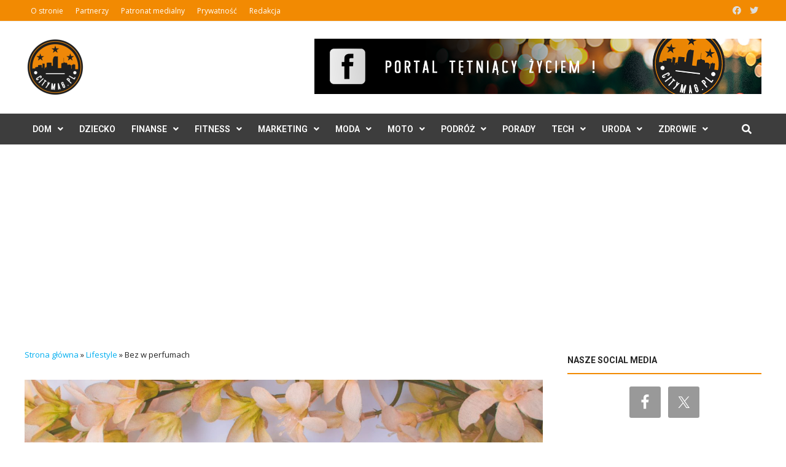

--- FILE ---
content_type: text/html; charset=UTF-8
request_url: https://citymag.pl/bez-w-perfumach/
body_size: 24404
content:
<!doctype html>
<html lang="pl-PL">
<head>
	<meta charset="UTF-8">
	<meta name="viewport" content="width=device-width, initial-scale=1">
	<link rel="profile" href="https://gmpg.org/xfn/11">

	<meta name='robots' content='index, follow, max-image-preview:large, max-snippet:-1, max-video-preview:-1' />

	<!-- This site is optimized with the Yoast SEO plugin v26.7 - https://yoast.com/wordpress/plugins/seo/ -->
	<title>Bez w perfumach - Citymag.pl</title>
	<link rel="canonical" href="https://citymag.pl/bez-w-perfumach/" />
	<meta property="og:locale" content="pl_PL" />
	<meta property="og:type" content="article" />
	<meta property="og:title" content="Bez w perfumach - Citymag.pl" />
	<meta property="og:description" content="Zapach bzu trudno pomylić z innym czy przeoczyć. Jest czysty, intensywny. Jednym przypomina bawełnę schnącą na świeżym powietrzu, innym pyłki, zieleni odurzające słodkością. Jedno jest &hellip;" />
	<meta property="og:url" content="https://citymag.pl/bez-w-perfumach/" />
	<meta property="og:site_name" content="Citymag.pl" />
	<meta property="article:published_time" content="2021-05-19T15:16:00+00:00" />
	<meta property="og:image" content="https://citymag.pl/wp-content/uploads/2021/05/bez-scaled.jpg" />
	<meta property="og:image:width" content="1200" />
	<meta property="og:image:height" content="800" />
	<meta property="og:image:type" content="image/jpeg" />
	<meta name="author" content="Redakcja CityMag" />
	<meta name="twitter:card" content="summary_large_image" />
	<meta name="twitter:label1" content="Napisane przez" />
	<meta name="twitter:data1" content="Redakcja CityMag" />
	<meta name="twitter:label2" content="Szacowany czas czytania" />
	<meta name="twitter:data2" content="2 minuty" />
	<script type="application/ld+json" class="yoast-schema-graph">{"@context":"https://schema.org","@graph":[{"@type":"Article","@id":"https://citymag.pl/bez-w-perfumach/#article","isPartOf":{"@id":"https://citymag.pl/bez-w-perfumach/"},"author":{"name":"Redakcja CityMag","@id":"https://citymag.pl/#/schema/person/4e5422c2be4417d9133b87878c44a0d2"},"headline":"Bez w perfumach","datePublished":"2021-05-19T15:16:00+00:00","mainEntityOfPage":{"@id":"https://citymag.pl/bez-w-perfumach/"},"wordCount":390,"commentCount":0,"publisher":{"@id":"https://citymag.pl/#organization"},"image":{"@id":"https://citymag.pl/bez-w-perfumach/#primaryimage"},"thumbnailUrl":"https://citymag.pl/wp-content/uploads/2021/05/bez-scaled.jpg","articleSection":["Lifestyle"],"inLanguage":"pl-PL","potentialAction":[{"@type":"CommentAction","name":"Comment","target":["https://citymag.pl/bez-w-perfumach/#respond"]}]},{"@type":"WebPage","@id":"https://citymag.pl/bez-w-perfumach/","url":"https://citymag.pl/bez-w-perfumach/","name":"Bez w perfumach - Citymag.pl","isPartOf":{"@id":"https://citymag.pl/#website"},"primaryImageOfPage":{"@id":"https://citymag.pl/bez-w-perfumach/#primaryimage"},"image":{"@id":"https://citymag.pl/bez-w-perfumach/#primaryimage"},"thumbnailUrl":"https://citymag.pl/wp-content/uploads/2021/05/bez-scaled.jpg","datePublished":"2021-05-19T15:16:00+00:00","breadcrumb":{"@id":"https://citymag.pl/bez-w-perfumach/#breadcrumb"},"inLanguage":"pl-PL","potentialAction":[{"@type":"ReadAction","target":["https://citymag.pl/bez-w-perfumach/"]}]},{"@type":"ImageObject","inLanguage":"pl-PL","@id":"https://citymag.pl/bez-w-perfumach/#primaryimage","url":"https://citymag.pl/wp-content/uploads/2021/05/bez-scaled.jpg","contentUrl":"https://citymag.pl/wp-content/uploads/2021/05/bez-scaled.jpg","width":1200,"height":800},{"@type":"BreadcrumbList","@id":"https://citymag.pl/bez-w-perfumach/#breadcrumb","itemListElement":[{"@type":"ListItem","position":1,"name":"Strona główna","item":"https://citymag.pl/"},{"@type":"ListItem","position":2,"name":"Lifestyle","item":"https://citymag.pl/lifestyle/"},{"@type":"ListItem","position":3,"name":"Bez w perfumach"}]},{"@type":"WebSite","@id":"https://citymag.pl/#website","url":"https://citymag.pl/","name":"Citymag.pl","description":"Portal lifestyle o codziennych sprawach oraz ciekawe porady","publisher":{"@id":"https://citymag.pl/#organization"},"potentialAction":[{"@type":"SearchAction","target":{"@type":"EntryPoint","urlTemplate":"https://citymag.pl/?s={search_term_string}"},"query-input":{"@type":"PropertyValueSpecification","valueRequired":true,"valueName":"search_term_string"}}],"inLanguage":"pl-PL"},{"@type":"Organization","@id":"https://citymag.pl/#organization","name":"CityMag.pl","url":"https://citymag.pl/","logo":{"@type":"ImageObject","inLanguage":"pl-PL","@id":"https://citymag.pl/#/schema/logo/image/","url":"http://citymag.pl/wp-content/uploads/2017/09/logocitymag-bialetlo-rgb-e1505600459282.png","contentUrl":"http://citymag.pl/wp-content/uploads/2017/09/logocitymag-bialetlo-rgb-e1505600459282.png","width":600,"height":600,"caption":"CityMag.pl"},"image":{"@id":"https://citymag.pl/#/schema/logo/image/"}},{"@type":"Person","@id":"https://citymag.pl/#/schema/person/4e5422c2be4417d9133b87878c44a0d2","name":"Redakcja CityMag","image":{"@type":"ImageObject","inLanguage":"pl-PL","@id":"https://citymag.pl/#/schema/person/image/","url":"https://secure.gravatar.com/avatar/0cbc2de2d2bd925c9751740b2a4a3d7a5aa2584c42620cb8b62c2f16eac32735?s=96&d=mm&r=g","contentUrl":"https://secure.gravatar.com/avatar/0cbc2de2d2bd925c9751740b2a4a3d7a5aa2584c42620cb8b62c2f16eac32735?s=96&d=mm&r=g","caption":"Redakcja CityMag"},"sameAs":["http://citymag.pl"],"url":"https://citymag.pl/author/michal/"}]}</script>
	<!-- / Yoast SEO plugin. -->


<link rel='dns-prefetch' href='//fonts.googleapis.com' />
<link rel="alternate" type="application/rss+xml" title="Citymag.pl &raquo; Kanał z wpisami" href="https://citymag.pl/feed/" />
<link rel="alternate" type="application/rss+xml" title="Citymag.pl &raquo; Kanał z komentarzami" href="https://citymag.pl/comments/feed/" />
<link rel="alternate" type="application/rss+xml" title="Citymag.pl &raquo; Bez w perfumach Kanał z komentarzami" href="https://citymag.pl/bez-w-perfumach/feed/" />
<link rel="alternate" title="oEmbed (JSON)" type="application/json+oembed" href="https://citymag.pl/wp-json/oembed/1.0/embed?url=https%3A%2F%2Fcitymag.pl%2Fbez-w-perfumach%2F" />
<link rel="alternate" title="oEmbed (XML)" type="text/xml+oembed" href="https://citymag.pl/wp-json/oembed/1.0/embed?url=https%3A%2F%2Fcitymag.pl%2Fbez-w-perfumach%2F&#038;format=xml" />
<style id='wp-img-auto-sizes-contain-inline-css' type='text/css'>
img:is([sizes=auto i],[sizes^="auto," i]){contain-intrinsic-size:3000px 1500px}
/*# sourceURL=wp-img-auto-sizes-contain-inline-css */
</style>
<style id='wp-emoji-styles-inline-css' type='text/css'>

	img.wp-smiley, img.emoji {
		display: inline !important;
		border: none !important;
		box-shadow: none !important;
		height: 1em !important;
		width: 1em !important;
		margin: 0 0.07em !important;
		vertical-align: -0.1em !important;
		background: none !important;
		padding: 0 !important;
	}
/*# sourceURL=wp-emoji-styles-inline-css */
</style>
<style id='wp-block-library-inline-css' type='text/css'>
:root{--wp-block-synced-color:#7a00df;--wp-block-synced-color--rgb:122,0,223;--wp-bound-block-color:var(--wp-block-synced-color);--wp-editor-canvas-background:#ddd;--wp-admin-theme-color:#007cba;--wp-admin-theme-color--rgb:0,124,186;--wp-admin-theme-color-darker-10:#006ba1;--wp-admin-theme-color-darker-10--rgb:0,107,160.5;--wp-admin-theme-color-darker-20:#005a87;--wp-admin-theme-color-darker-20--rgb:0,90,135;--wp-admin-border-width-focus:2px}@media (min-resolution:192dpi){:root{--wp-admin-border-width-focus:1.5px}}.wp-element-button{cursor:pointer}:root .has-very-light-gray-background-color{background-color:#eee}:root .has-very-dark-gray-background-color{background-color:#313131}:root .has-very-light-gray-color{color:#eee}:root .has-very-dark-gray-color{color:#313131}:root .has-vivid-green-cyan-to-vivid-cyan-blue-gradient-background{background:linear-gradient(135deg,#00d084,#0693e3)}:root .has-purple-crush-gradient-background{background:linear-gradient(135deg,#34e2e4,#4721fb 50%,#ab1dfe)}:root .has-hazy-dawn-gradient-background{background:linear-gradient(135deg,#faaca8,#dad0ec)}:root .has-subdued-olive-gradient-background{background:linear-gradient(135deg,#fafae1,#67a671)}:root .has-atomic-cream-gradient-background{background:linear-gradient(135deg,#fdd79a,#004a59)}:root .has-nightshade-gradient-background{background:linear-gradient(135deg,#330968,#31cdcf)}:root .has-midnight-gradient-background{background:linear-gradient(135deg,#020381,#2874fc)}:root{--wp--preset--font-size--normal:16px;--wp--preset--font-size--huge:42px}.has-regular-font-size{font-size:1em}.has-larger-font-size{font-size:2.625em}.has-normal-font-size{font-size:var(--wp--preset--font-size--normal)}.has-huge-font-size{font-size:var(--wp--preset--font-size--huge)}.has-text-align-center{text-align:center}.has-text-align-left{text-align:left}.has-text-align-right{text-align:right}.has-fit-text{white-space:nowrap!important}#end-resizable-editor-section{display:none}.aligncenter{clear:both}.items-justified-left{justify-content:flex-start}.items-justified-center{justify-content:center}.items-justified-right{justify-content:flex-end}.items-justified-space-between{justify-content:space-between}.screen-reader-text{border:0;clip-path:inset(50%);height:1px;margin:-1px;overflow:hidden;padding:0;position:absolute;width:1px;word-wrap:normal!important}.screen-reader-text:focus{background-color:#ddd;clip-path:none;color:#444;display:block;font-size:1em;height:auto;left:5px;line-height:normal;padding:15px 23px 14px;text-decoration:none;top:5px;width:auto;z-index:100000}html :where(.has-border-color){border-style:solid}html :where([style*=border-top-color]){border-top-style:solid}html :where([style*=border-right-color]){border-right-style:solid}html :where([style*=border-bottom-color]){border-bottom-style:solid}html :where([style*=border-left-color]){border-left-style:solid}html :where([style*=border-width]){border-style:solid}html :where([style*=border-top-width]){border-top-style:solid}html :where([style*=border-right-width]){border-right-style:solid}html :where([style*=border-bottom-width]){border-bottom-style:solid}html :where([style*=border-left-width]){border-left-style:solid}html :where(img[class*=wp-image-]){height:auto;max-width:100%}:where(figure){margin:0 0 1em}html :where(.is-position-sticky){--wp-admin--admin-bar--position-offset:var(--wp-admin--admin-bar--height,0px)}@media screen and (max-width:600px){html :where(.is-position-sticky){--wp-admin--admin-bar--position-offset:0px}}

/*# sourceURL=wp-block-library-inline-css */
</style><style id='global-styles-inline-css' type='text/css'>
:root{--wp--preset--aspect-ratio--square: 1;--wp--preset--aspect-ratio--4-3: 4/3;--wp--preset--aspect-ratio--3-4: 3/4;--wp--preset--aspect-ratio--3-2: 3/2;--wp--preset--aspect-ratio--2-3: 2/3;--wp--preset--aspect-ratio--16-9: 16/9;--wp--preset--aspect-ratio--9-16: 9/16;--wp--preset--color--black: #000000;--wp--preset--color--cyan-bluish-gray: #abb8c3;--wp--preset--color--white: #ffffff;--wp--preset--color--pale-pink: #f78da7;--wp--preset--color--vivid-red: #cf2e2e;--wp--preset--color--luminous-vivid-orange: #ff6900;--wp--preset--color--luminous-vivid-amber: #fcb900;--wp--preset--color--light-green-cyan: #7bdcb5;--wp--preset--color--vivid-green-cyan: #00d084;--wp--preset--color--pale-cyan-blue: #8ed1fc;--wp--preset--color--vivid-cyan-blue: #0693e3;--wp--preset--color--vivid-purple: #9b51e0;--wp--preset--gradient--vivid-cyan-blue-to-vivid-purple: linear-gradient(135deg,rgb(6,147,227) 0%,rgb(155,81,224) 100%);--wp--preset--gradient--light-green-cyan-to-vivid-green-cyan: linear-gradient(135deg,rgb(122,220,180) 0%,rgb(0,208,130) 100%);--wp--preset--gradient--luminous-vivid-amber-to-luminous-vivid-orange: linear-gradient(135deg,rgb(252,185,0) 0%,rgb(255,105,0) 100%);--wp--preset--gradient--luminous-vivid-orange-to-vivid-red: linear-gradient(135deg,rgb(255,105,0) 0%,rgb(207,46,46) 100%);--wp--preset--gradient--very-light-gray-to-cyan-bluish-gray: linear-gradient(135deg,rgb(238,238,238) 0%,rgb(169,184,195) 100%);--wp--preset--gradient--cool-to-warm-spectrum: linear-gradient(135deg,rgb(74,234,220) 0%,rgb(151,120,209) 20%,rgb(207,42,186) 40%,rgb(238,44,130) 60%,rgb(251,105,98) 80%,rgb(254,248,76) 100%);--wp--preset--gradient--blush-light-purple: linear-gradient(135deg,rgb(255,206,236) 0%,rgb(152,150,240) 100%);--wp--preset--gradient--blush-bordeaux: linear-gradient(135deg,rgb(254,205,165) 0%,rgb(254,45,45) 50%,rgb(107,0,62) 100%);--wp--preset--gradient--luminous-dusk: linear-gradient(135deg,rgb(255,203,112) 0%,rgb(199,81,192) 50%,rgb(65,88,208) 100%);--wp--preset--gradient--pale-ocean: linear-gradient(135deg,rgb(255,245,203) 0%,rgb(182,227,212) 50%,rgb(51,167,181) 100%);--wp--preset--gradient--electric-grass: linear-gradient(135deg,rgb(202,248,128) 0%,rgb(113,206,126) 100%);--wp--preset--gradient--midnight: linear-gradient(135deg,rgb(2,3,129) 0%,rgb(40,116,252) 100%);--wp--preset--font-size--small: 13px;--wp--preset--font-size--medium: 20px;--wp--preset--font-size--large: 36px;--wp--preset--font-size--x-large: 42px;--wp--preset--spacing--20: 0.44rem;--wp--preset--spacing--30: 0.67rem;--wp--preset--spacing--40: 1rem;--wp--preset--spacing--50: 1.5rem;--wp--preset--spacing--60: 2.25rem;--wp--preset--spacing--70: 3.38rem;--wp--preset--spacing--80: 5.06rem;--wp--preset--shadow--natural: 6px 6px 9px rgba(0, 0, 0, 0.2);--wp--preset--shadow--deep: 12px 12px 50px rgba(0, 0, 0, 0.4);--wp--preset--shadow--sharp: 6px 6px 0px rgba(0, 0, 0, 0.2);--wp--preset--shadow--outlined: 6px 6px 0px -3px rgb(255, 255, 255), 6px 6px rgb(0, 0, 0);--wp--preset--shadow--crisp: 6px 6px 0px rgb(0, 0, 0);}:where(.is-layout-flex){gap: 0.5em;}:where(.is-layout-grid){gap: 0.5em;}body .is-layout-flex{display: flex;}.is-layout-flex{flex-wrap: wrap;align-items: center;}.is-layout-flex > :is(*, div){margin: 0;}body .is-layout-grid{display: grid;}.is-layout-grid > :is(*, div){margin: 0;}:where(.wp-block-columns.is-layout-flex){gap: 2em;}:where(.wp-block-columns.is-layout-grid){gap: 2em;}:where(.wp-block-post-template.is-layout-flex){gap: 1.25em;}:where(.wp-block-post-template.is-layout-grid){gap: 1.25em;}.has-black-color{color: var(--wp--preset--color--black) !important;}.has-cyan-bluish-gray-color{color: var(--wp--preset--color--cyan-bluish-gray) !important;}.has-white-color{color: var(--wp--preset--color--white) !important;}.has-pale-pink-color{color: var(--wp--preset--color--pale-pink) !important;}.has-vivid-red-color{color: var(--wp--preset--color--vivid-red) !important;}.has-luminous-vivid-orange-color{color: var(--wp--preset--color--luminous-vivid-orange) !important;}.has-luminous-vivid-amber-color{color: var(--wp--preset--color--luminous-vivid-amber) !important;}.has-light-green-cyan-color{color: var(--wp--preset--color--light-green-cyan) !important;}.has-vivid-green-cyan-color{color: var(--wp--preset--color--vivid-green-cyan) !important;}.has-pale-cyan-blue-color{color: var(--wp--preset--color--pale-cyan-blue) !important;}.has-vivid-cyan-blue-color{color: var(--wp--preset--color--vivid-cyan-blue) !important;}.has-vivid-purple-color{color: var(--wp--preset--color--vivid-purple) !important;}.has-black-background-color{background-color: var(--wp--preset--color--black) !important;}.has-cyan-bluish-gray-background-color{background-color: var(--wp--preset--color--cyan-bluish-gray) !important;}.has-white-background-color{background-color: var(--wp--preset--color--white) !important;}.has-pale-pink-background-color{background-color: var(--wp--preset--color--pale-pink) !important;}.has-vivid-red-background-color{background-color: var(--wp--preset--color--vivid-red) !important;}.has-luminous-vivid-orange-background-color{background-color: var(--wp--preset--color--luminous-vivid-orange) !important;}.has-luminous-vivid-amber-background-color{background-color: var(--wp--preset--color--luminous-vivid-amber) !important;}.has-light-green-cyan-background-color{background-color: var(--wp--preset--color--light-green-cyan) !important;}.has-vivid-green-cyan-background-color{background-color: var(--wp--preset--color--vivid-green-cyan) !important;}.has-pale-cyan-blue-background-color{background-color: var(--wp--preset--color--pale-cyan-blue) !important;}.has-vivid-cyan-blue-background-color{background-color: var(--wp--preset--color--vivid-cyan-blue) !important;}.has-vivid-purple-background-color{background-color: var(--wp--preset--color--vivid-purple) !important;}.has-black-border-color{border-color: var(--wp--preset--color--black) !important;}.has-cyan-bluish-gray-border-color{border-color: var(--wp--preset--color--cyan-bluish-gray) !important;}.has-white-border-color{border-color: var(--wp--preset--color--white) !important;}.has-pale-pink-border-color{border-color: var(--wp--preset--color--pale-pink) !important;}.has-vivid-red-border-color{border-color: var(--wp--preset--color--vivid-red) !important;}.has-luminous-vivid-orange-border-color{border-color: var(--wp--preset--color--luminous-vivid-orange) !important;}.has-luminous-vivid-amber-border-color{border-color: var(--wp--preset--color--luminous-vivid-amber) !important;}.has-light-green-cyan-border-color{border-color: var(--wp--preset--color--light-green-cyan) !important;}.has-vivid-green-cyan-border-color{border-color: var(--wp--preset--color--vivid-green-cyan) !important;}.has-pale-cyan-blue-border-color{border-color: var(--wp--preset--color--pale-cyan-blue) !important;}.has-vivid-cyan-blue-border-color{border-color: var(--wp--preset--color--vivid-cyan-blue) !important;}.has-vivid-purple-border-color{border-color: var(--wp--preset--color--vivid-purple) !important;}.has-vivid-cyan-blue-to-vivid-purple-gradient-background{background: var(--wp--preset--gradient--vivid-cyan-blue-to-vivid-purple) !important;}.has-light-green-cyan-to-vivid-green-cyan-gradient-background{background: var(--wp--preset--gradient--light-green-cyan-to-vivid-green-cyan) !important;}.has-luminous-vivid-amber-to-luminous-vivid-orange-gradient-background{background: var(--wp--preset--gradient--luminous-vivid-amber-to-luminous-vivid-orange) !important;}.has-luminous-vivid-orange-to-vivid-red-gradient-background{background: var(--wp--preset--gradient--luminous-vivid-orange-to-vivid-red) !important;}.has-very-light-gray-to-cyan-bluish-gray-gradient-background{background: var(--wp--preset--gradient--very-light-gray-to-cyan-bluish-gray) !important;}.has-cool-to-warm-spectrum-gradient-background{background: var(--wp--preset--gradient--cool-to-warm-spectrum) !important;}.has-blush-light-purple-gradient-background{background: var(--wp--preset--gradient--blush-light-purple) !important;}.has-blush-bordeaux-gradient-background{background: var(--wp--preset--gradient--blush-bordeaux) !important;}.has-luminous-dusk-gradient-background{background: var(--wp--preset--gradient--luminous-dusk) !important;}.has-pale-ocean-gradient-background{background: var(--wp--preset--gradient--pale-ocean) !important;}.has-electric-grass-gradient-background{background: var(--wp--preset--gradient--electric-grass) !important;}.has-midnight-gradient-background{background: var(--wp--preset--gradient--midnight) !important;}.has-small-font-size{font-size: var(--wp--preset--font-size--small) !important;}.has-medium-font-size{font-size: var(--wp--preset--font-size--medium) !important;}.has-large-font-size{font-size: var(--wp--preset--font-size--large) !important;}.has-x-large-font-size{font-size: var(--wp--preset--font-size--x-large) !important;}
/*# sourceURL=global-styles-inline-css */
</style>

<style id='classic-theme-styles-inline-css' type='text/css'>
/*! This file is auto-generated */
.wp-block-button__link{color:#fff;background-color:#32373c;border-radius:9999px;box-shadow:none;text-decoration:none;padding:calc(.667em + 2px) calc(1.333em + 2px);font-size:1.125em}.wp-block-file__button{background:#32373c;color:#fff;text-decoration:none}
/*# sourceURL=/wp-includes/css/classic-themes.min.css */
</style>
<link rel='stylesheet' id='ez-toc-css' href='https://citymag.pl/wp-content/plugins/easy-table-of-contents/assets/css/screen.min.css?ver=2.0.80' type='text/css' media='all' />
<style id='ez-toc-inline-css' type='text/css'>
div#ez-toc-container .ez-toc-title {font-size: 120%;}div#ez-toc-container .ez-toc-title {font-weight: 500;}div#ez-toc-container ul li , div#ez-toc-container ul li a {font-size: 95%;}div#ez-toc-container ul li , div#ez-toc-container ul li a {font-weight: 500;}div#ez-toc-container nav ul ul li {font-size: 90%;}.ez-toc-box-title {font-weight: bold; margin-bottom: 10px; text-align: center; text-transform: uppercase; letter-spacing: 1px; color: #666; padding-bottom: 5px;position:absolute;top:-4%;left:5%;background-color: inherit;transition: top 0.3s ease;}.ez-toc-box-title.toc-closed {top:-25%;}
.ez-toc-container-direction {direction: ltr;}.ez-toc-counter ul{counter-reset: item ;}.ez-toc-counter nav ul li a::before {content: counters(item, '.', decimal) '. ';display: inline-block;counter-increment: item;flex-grow: 0;flex-shrink: 0;margin-right: .2em; float: left; }.ez-toc-widget-direction {direction: ltr;}.ez-toc-widget-container ul{counter-reset: item ;}.ez-toc-widget-container nav ul li a::before {content: counters(item, '.', decimal) '. ';display: inline-block;counter-increment: item;flex-grow: 0;flex-shrink: 0;margin-right: .2em; float: left; }
/*# sourceURL=ez-toc-inline-css */
</style>
<link rel='stylesheet' id='bam-style-css' href='https://citymag.pl/wp-content/themes/bam-pro/style.css?ver=1.4.2' type='text/css' media='all' />
<link rel='stylesheet' id='bam-style-custom-css' href='https://citymag.pl/wp-content/themes/bam-pro-child/style.css?ver=1.2.1.1638246206' type='text/css' media='all' />
<link rel='stylesheet' id='font-awesome-css' href='https://citymag.pl/wp-content/themes/bam-pro/assets/fonts/css/all.min.css?ver=5.15.4' type='text/css' media='all' />
<link rel='stylesheet' id='jquery-magnific-popup-css' href='https://citymag.pl/wp-content/themes/bam-pro/assets/css/magnific-popup.css?ver=1.1.0' type='text/css' media='screen' />
<link rel='stylesheet' id='bam-google-fonts-css' href='https://fonts.googleapis.com/css?family=Open+Sans%3A100%2C200%2C300%2C400%2C500%2C600%2C700%2C800%2C900%2C100i%2C200i%2C300i%2C400i%2C500i%2C600i%2C700i%2C800i%2C900i|Roboto%3A100%2C200%2C300%2C400%2C500%2C600%2C700%2C800%2C900%2C100i%2C200i%2C300i%2C400i%2C500i%2C600i%2C700i%2C800i%2C900i%26subset%3Dlatin' type='text/css' media='all' />
<link rel='stylesheet' id='simple-social-icons-font-css' href='https://citymag.pl/wp-content/plugins/simple-social-icons/css/style.css?ver=4.0.0' type='text/css' media='all' />
<link rel='stylesheet' id='yarppRelatedCss-css' href='https://citymag.pl/wp-content/plugins/yet-another-related-posts-plugin/style/related.css?ver=5.30.11' type='text/css' media='all' />
<script type="text/javascript" src="https://citymag.pl/wp-includes/js/jquery/jquery.min.js?ver=3.7.1" id="jquery-core-js"></script>
<script type="text/javascript" src="https://citymag.pl/wp-includes/js/jquery/jquery-migrate.min.js?ver=3.4.1" id="jquery-migrate-js"></script>
<link rel="https://api.w.org/" href="https://citymag.pl/wp-json/" /><link rel="alternate" title="JSON" type="application/json" href="https://citymag.pl/wp-json/wp/v2/posts/9297" /><link rel="EditURI" type="application/rsd+xml" title="RSD" href="https://citymag.pl/xmlrpc.php?rsd" />
<meta name="generator" content="WordPress 6.9" />
<link rel='shortlink' href='https://citymag.pl/?p=9297' />
<style type="text/css" id="simple-css-output">form.fluent_form_1 .ff-btn-submit { background-color: #F28A02 !important;}.saboxplugin-wrap .saboxplugin-socials a svg { width: 18px; height: 18px;}.site-content {padding: 30px 0;}p#breadcrumbs { font-size: 13px;margin-bottom: 30px;}.site-header.default-style .main-navigation ul li a { padding: 0 13px;}.single .post-thumbnail, img.attachment-bam-large.size-bam-large.wp-post-image { height: 100%; width: 100% !important; object-fit: cover; object-position: top center;}.bmw-grid-post h3.entry-title { font-size: 20.8px; font-size: 17px; margin: 0 0 8px; line-height: 1.2; font-weight: bold;}.bmw-grid-post h3.entry-title a { color: #262626 !important;}.bam-tags-title { background: #f28a02 !important;}.bmw-comment-author, .bam_comment_post { font-weight: bold; font-size: 14px;}.bmw-comment {font-size: 14px;}#bam-tags a:hover, .widget_tag_cloud .tagcloud a:hover { color: #666666 !important;}.saboxplugin-wrap .saboxplugin-gravatar img { max-width: 100px; height: auto;}.saboxplugin-wrap .saboxplugin-gravatar { float: left; padding: 20px;}.saboxplugin-wrap .saboxplugin-gravatar img { border-radius: 50%;}.site-header.default-style .main-navigation { border-top: 1px solid #e8e8e8; border-bottom: 1px solid #e8e8e8;}.wpspw-post-grid-main.wpspw-design-17 .wpspw-post-grid-content { padding-bottom: 0 !important; border: none !important;}.bam-date, .top-navigation a { font-size: 12px; font-weight: 400;}.bam-entry .entry-title a { color: #262626; font-size: 20px; font-weight: bold; line-height: 1.3 !important;}.cat-links a { font-family: Roboto; font-size: 12px; color: #ffffff !important; background: #f28a02; padding: 5px 12px;}.related-post-meta, .entry-meta { font-size: 12px;}.bmb-entry-title a, .bms-title a, .bm-widget .widget-title a { color: #262626;}.bmb-entry-title { font-size: 20px; font-weight: bold;}.bms-title { font-size: 15px; font-weight: bold;}.bm-widget .widget-title, .srodek .widget-title { background: none; text-align: left; border-bottom: 1px solid #eee; color: #262626;}.widget-title { font-family: roboto,sans-serif; font-size: 14px; color: #262626 !important; border-width: 0; border-style: solid; letter-spacing: 0px; padding-left: 0; margin: 0 0 20px; text-transform: uppercase; background: transparent !important; padding: 10px 0; text-align: left !important; border-bottom: 2px solid #f28a02 !important;}/*.bm-widget .widget-title:after, .srodek .widget-title:after { content: ""; width: 30px; height: 2px; background: #222222; display: block; position: relative; bottom: -12px;}*/.bm-widget.bm-has-excerpt .bmb-entry-summary { line-height: 1.8;}.widget { margin: 0 0 20px;}.footer-menu-container ul li a, .site-info { font-size: 12px;}@media (min-width: 768px) { .copyright-container { width: 30%;} .footer-menu-container { width: 70%;}}.site-info { background: #1B1B1B; }.site-info a:hover, .footer-widget-area a:hover { color: #666666 !important;}.footer-widget-area p { font-size: 13px;}.footer-widget-area .widget-title { none; color: #ffffff !important;}.related-post-title a {color: #262626; font-size: 14px; font-weight: bold;}.related-section-title { color: #262626; margin: 0 0 25px; font-weight: bold;}.comments-title, .comment-reply-title { font-weight: bold;}.comment-notes, .comment-awaiting-moderation, .logged-in-as, .form-allowed-tags { font-size: 13px;}.archive .page-title { color: #262626;} h1,h2,h3,h4,h5,h6 { letter-spacing: 0 !important;}body { color: #222222;}.widget-title { font-family: roboto,sans-serif; font-size: 14px; color: #fff; border-width: 0; border-style: solid; letter-spacing: 0px; padding-left: 0; margin: 0 0 20px; text-transform: uppercase; background: #222222; padding: 10px 0; text-align: center;}.lae-block-header-1 .lae-heading:after { background: #222222;}.widget-title a { color: #ffffff;}.oceanwp-recent-posts .recent-posts-title { font-weight: 500; letter-spacing: 0; font-family: Roboto;}#footer-widgets .footer-box .footer-widget { color: #fff;}.blog-entry.post .blog-entry-header .entry-title a { font-weight: 600; letter-spacing: 0;}#site-navigation-wrap .dropdown-menu>li>a { letter-spacing: 0;}#footer-widgets .footer-box .widget-title { color: #fff; border: 1px solid #555;}#footer-widgets { padding: 50px 0; margin: 0;}.page-header-title { display: none;}.navigation li.mega-cat .mega-cat-title { display: none;}.navigation li.mega-cat ul li .mega-post-title a { color: #000; font-size: 14px; font-weight: 400; line-height: 1; letter-spacing: 0; text-transform: none;}.entry-share ul li a { border-radius: 0;}.blog-entry.thumbnail-entry .blog-entry-category a { color: #fff !important; background: #010101; letter-spacing: 0; padding: 3px 10px;}#site-navigation-wrap .dropdown-menu >li >a, #oceanwp-mobile-menu-icon a, .after-header-content-inner >a { line-height: 50px !important;}.page-header { background-color: #fff;}</style>		<style type="text/css">
					.site-title,
			.site-description {
				position: absolute;
				clip: rect(1px, 1px, 1px, 1px);
				display: none;
			}
				</style>
		<link rel="icon" href="https://citymag.pl/wp-content/uploads/2017/09/favicon-Kopia.png" sizes="32x32" />
<link rel="icon" href="https://citymag.pl/wp-content/uploads/2017/09/favicon-Kopia.png" sizes="192x192" />
<link rel="apple-touch-icon" href="https://citymag.pl/wp-content/uploads/2017/09/favicon-Kopia.png" />
<meta name="msapplication-TileImage" content="https://citymag.pl/wp-content/uploads/2017/09/favicon-Kopia.png" />
<!-- Google tag (gtag.js) -->
<script async src="https://www.googletagmanager.com/gtag/js?id=G-64ZCL1L0KY"></script>
<script>
  window.dataLayer = window.dataLayer || [];
  function gtag(){dataLayer.push(arguments);}
  gtag('js', new Date());

  gtag('config', 'G-64ZCL1L0KY');
</script>
<script async src="https://pagead2.googlesyndication.com/pagead/js/adsbygoogle.js?client=ca-pub-2503497526205540"
     crossorigin="anonymous"></script>
		<style type="text/css" id="wp-custom-css">
			mark, ins {
    background: #ffffff;
}		</style>
			<!-- Fonts Plugin CSS - https://fontsplugin.com/ -->
	<style>
			</style>
	<!-- Fonts Plugin CSS -->
	
		<style type="text/css" id="theme-custom-css">
			/* Header CSS */
                    .container {
                        width: 1200px;
                    }
                /* Color CSS */
                
                    blockquote {
                        border-left: 4px solid #f28a02;
                    }

                    button,
                    input[type="button"],
                    input[type="reset"],
                    input[type="submit"],
                    .wp-block-search .wp-block-search__button {
                        background: #f28a02;
                    }

                    .bam-readmore {
                        background: #f28a02;
                    }

                    .site-title a, .site-description {
                        color: #f28a02;
                    }

                    .site-header.default-style .main-navigation ul li a:hover {
                        color: #f28a02;
                    }

                    .site-header.default-style .main-navigation ul ul li a:hover {
                        background: #f28a02;
                    }

                    .site-header.default-style .main-navigation .current_page_item > a,
                    .site-header.default-style .main-navigation .current-menu-item > a,
                    .site-header.default-style .main-navigation .current_page_ancestor > a,
                    .site-header.default-style .main-navigation .current-menu-ancestor > a {
                        color: #f28a02;
                    }

                    .site-header.horizontal-style .main-navigation ul li a:hover {
                        color: #f28a02;
                    }

                    .site-header.horizontal-style .main-navigation ul ul li a:hover {
                        background: #f28a02;
                    }

                    .site-header.horizontal-style .main-navigation .current_page_item > a,
                    .site-header.horizontal-style .main-navigation .current-menu-item > a,
                    .site-header.horizontal-style .main-navigation .current_page_ancestor > a,
                    .site-header.horizontal-style .main-navigation .current-menu-ancestor > a {
                        color: #f28a02;
                    }

                    .posts-navigation .nav-previous a:hover,
                    .posts-navigation .nav-next a:hover {
                        color: #f28a02;
                    }

                    .post-navigation .nav-previous .post-title:hover,
                    .post-navigation .nav-next .post-title:hover {
                        color: #f28a02;
                    }

                    .pagination .page-numbers.current {
                        background: #f28a02;
                        border: 1px solid #f28a02;
                        color: #ffffff;
                    }
                      
                    .pagination a.page-numbers:hover {
                        background: #f28a02;
                        border: 1px solid #f28a02;
                    }

                    .widget a:hover,
                    .widget ul li a:hover {
                        color: #f28a02;
                    }

                    .widget-title a:hover {
                        color: #f28a02;
                    }

                    .bm-wts-s2 .widgettitle, 
                    .bm-wts-s2 .is-style-bam-widget-title,
                    .bm-wts-s2 .widget-title,
                    .bm-wts-s3 .widgettitle,
                    .bm-wts-s3 .is-style-bam-widget-title,
                    .bm-wts-s3 .widget-title,
                    .bm-wts-s4 .bwt-container {
                        border-bottom-color: #f28a02;
                    }

                    .bm-wts-s4 .widget-title {
                        background-color: #f28a02; 
                    }

                    li.bm-tab.th-ui-state-active a {
                        border-bottom: 1px solid #f28a02;
                    }

                    .footer-widget-area .widget a:hover {
                        color: #f28a02;
                    }

                    .bms-title a:hover {
                        color: #f28a02;
                    }

                    .bmb-entry-title a:hover,
                    .bmw-grid-post .entry-title a:hover,
                    .bam-entry .entry-title a:hover {
                        color: #f28a02;
                    }

                    .related-post-meta a:hover,
                    .entry-meta a:hover {
                        color: #f28a02;
                    }

                    .related-post-meta .byline a:hover,
                    .entry-meta .byline a:hover {
                        color: #f28a02;
                    }

                    .cat-links a {
                        color: #f28a02;
                    }

                    .cat-links.boxed a {
                        background: #f28a02;
                    }

                    .tags-links a:hover {
                        background: #f28a02;
                    }

                    .related-post-title a:hover {
                        color: #f28a02;
                    }

                    .author-posts-link:hover {
                        color: #f28a02;
                    }

                    .comment-author a {
                        color: #f28a02;
                    }

                    .comment-metadata a:hover,
                    .comment-metadata a:focus,
                    .pingback .comment-edit-link:hover,
                    .pingback .comment-edit-link:focus {
                        color: #f28a02;
                    }

                    .comment-reply-link:hover,
                    .comment-reply-link:focus {
                        background: #f28a02;
                    }

                    .comment-notes a:hover,
                    .comment-awaiting-moderation a:hover,
                    .logged-in-as a:hover,
                    .form-allowed-tags a:hover {
                        color: #f28a02;
                    }

                    .required {
                        color: #f28a02;
                    }

                    .comment-reply-title small a:before {
                        color: #f28a02;
                    }

                    .wp-block-quote {
                        border-left: 4px solid #f28a02;
                    }

                    .wp-block-quote[style*="text-align:right"], .wp-block-quote[style*="text-align: right"] {
                        border-right: 4px solid #f28a02;
                    }

                    .site-info a:hover {
                        color: #f28a02;
                    }

                    #bam-tags a, .widget_tag_cloud .tagcloud a {
                        background: #f28a02;
                    }

                    .bmajax-btn:hover {
                        background: #f28a02;
                        border: 1px solid #f28a02;
                    }

                    .bam-edit-link .post-edit-link {
                        background: #f28a02;
                    }

                    .bmw-spinner div {
                        background: #f28a02;
                    }

                    a.bm-viewall:hover {
                        color: #f28a02;
                    }

                    .footer-widget-area .related-post-meta .byline a:hover, 
                    .footer-widget-area .entry-meta .byline a:hover {
                        color: #f28a02;
                    }

                    .footer-menu-container ul li a:hover {
                        color: #f28a02;
                    }

                
                    .page-content a,
                    .entry-content a {
                        color: #f28a02;
                    }
                
                    .page-content a:hover,
                    .entry-content a:hover {
                        color: #262626;
                    }
                
                    button,
                    input[type="button"],
                    input[type="reset"],
                    input[type="submit"],
                    .wp-block-search .wp-block-search__button,
                    .bam-readmore {
                        background: #f28a02;
                    }
                
                    button,
                    input[type="button"],
                    input[type="reset"],
                    input[type="submit"],
                    .wp-block-search .wp-block-search__button,
                    .bam-readmore {
                        color: #ffffff;
                    }
                
                    button:hover,
                    input[type="button"]:hover,
                    input[type="reset"]:hover,
                    input[type="submit"]:hover,
                    .wp-block-search .wp-block-search__button:hover,
                    .bam-readmore:hover {
                        background: #262626;
                    }
                
                    body.boxed-layout.custom-background,
                    body.boxed-layout {
                        background-color: #dddddd;
                    }
                
                    body.boxed-layout.custom-background.separate-containers,
                    body.boxed-layout.separate-containers {
                        background-color: #dddddd;
                    }
                
                    body.wide-layout.custom-background.separate-containers,
                    body.wide-layout.separate-containers {
                        background-color: #eeeeee;
                    }
                
                    .related-post-meta .byline a:hover, 
                    .entry-meta .byline a:hover,
                    .related-post-meta a:hover, 
                    .entry-meta a:hover {
                        color: #262626;
                    }
                /* Header CSS */
                        .site-header.default-style .main-navigation { background: #3d3d3d; }
                    
                        .site-header.default-style .main-navigation ul li a:hover { color: #ffffff; }
                        .site-header.default-style .main-navigation .current_page_item > a, .site-header.default-style .main-navigation .current-menu-item > a, .site-header.default-style .main-navigation .current_page_ancestor > a, .site-header.default-style .main-navigation .current-menu-ancestor > a { color: #ffffff; }
                    
                        .site-header.default-style .main-navigation ul li a:hover { background-color: #f28a02; }
                        .site-header.default-style .main-navigation .current_page_item > a, .site-header.default-style .main-navigation .current-menu-item > a, .site-header.default-style .main-navigation .current_page_ancestor > a, .site-header.default-style .main-navigation .current-menu-ancestor > a { background-color: #f28a02; }
                    
                        .site-header.default-style .main-navigation ul ul {
                            background-color: #f28a02;
                        }
                    
                        .site-header.default-style .main-navigation ul ul li a {
                            color: #ffffff;
                        }
                    
                        .site-header.default-style .main-navigation ul ul li a:hover {
                            color: #000000;
                        }
                    
                        .site-header.default-style .main-navigation ul ul li a {
                            background-color: #f28a02;
                        }
                    
                        .site-header.default-style .main-navigation ul ul li a:hover {
                            background-color: #f2f2f2;
                        }
                    /* Top Bar CSS */
                    .bam-topbar, .top-navigation ul ul,
                    .mobile-dropdown-top .mobile-navigation {
                        background: #f28a02;
                    }
                
                    .bam-topbar {
                        color: #ffffff;
                    }
                
                    .bam-topbar a,
                    #topbar .menu-toggle,
                    .mobile-dropdown-top .dropdown-toggle,
                    .mobile-dropdown-top .mobile-navigation a {
                        color: #ffffff;
                    }
                
                    .bam-topbar a:hover,
                    #topbar .menu-toggle:hover,
                    .mobile-dropdown-top .dropdown-toggle:hover,
                    .mobile-dropdown-top .mobile-navigation a:hover {
                        color: #ffffff;
                    }
                /* Typography CSS */body, button, input, select, optgroup, textarea{font-family:Open Sans;font-size:14px;line-height:1.7;}h1, h2, h3, h4, h5, h6, .site-title, .bam-entry .entry-title a, .widget-title, .is-style-bam-widget-title, .bm-blog-section-title, .entry-title, .related-section-title, .related-post-title a, .single .entry-title, .archive .page-title{font-family:Roboto;line-height:1.5;}h1{font-size:24px;color:#262626;}h2{font-weight:500;font-size:20px;color:#262626;}h3{font-size:18px;color:#262626;}h4{font-size:16px;color:#262626;}.main-navigation li a{font-family:Roboto;font-size:14px;}.bam-entry .entry-title a{font-weight:700;font-size:24px;color:#262626;}.single .entry-title{font-weight:700;font-size:24px;color:#262626;}		</style>

	</head>

<body class="wp-singular post-template-default single single-post postid-9297 single-format-standard wp-custom-logo wp-embed-responsive wp-theme-bam-pro wp-child-theme-bam-pro-child wide-layout right-sidebar one-container bm-wts-s1">



<div id="page" class="site">
	<a class="skip-link screen-reader-text" href="#content">Skip to content</a>

	
<div id="topbar" class="bam-topbar clearfix">

    <div class="container">

                    <button class="menu-toggle" aria-controls="top-bar-menu" aria-expanded="false" data-toggle-target=".mobile-dropdown-top > .mobile-navigation">
                <i class="fas fa-bars"></i>
                                <span class="screen-reader-text">Menu</span>            </button>
        
        
            <div id="top-navigation" class="top-navigation">
        <div class="menu-top-container"><ul id="top-menu" class="menu"><li id="menu-item-104" class="menu-item menu-item-type-post_type menu-item-object-page menu-item-104"><a href="https://citymag.pl/o-stronie/">O stronie</a></li>
<li id="menu-item-108" class="menu-item menu-item-type-post_type menu-item-object-page menu-item-108"><a href="https://citymag.pl/partnerzy/">Partnerzy</a></li>
<li id="menu-item-1923" class="menu-item menu-item-type-post_type menu-item-object-page menu-item-1923"><a href="https://citymag.pl/patronat-medialny/">Patronat medialny</a></li>
<li id="menu-item-1628" class="menu-item menu-item-type-post_type menu-item-object-page menu-item-1628"><a href="https://citymag.pl/polityka-prywatnosci/">Prywatność</a></li>
<li id="menu-item-107" class="menu-item menu-item-type-post_type menu-item-object-page menu-item-107"><a href="https://citymag.pl/redakcja/">Redakcja</a></li>
</ul></div>					
    </div>		

        
<div class="bam-topbar-social light">

    
        
            
                            <span class="bam-social-icon">
                                            <a href="https://www.facebook.com/CityMagPoland/" class="bam-social-link facebook" target="_blank" title="Facebook">
                            <i class="fab fa-facebook"></i>
                        </a>
                                    </span>
                        
        
            
                        
        
            
                            <span class="bam-social-icon">
                                            <a href="https://twitter.com/CityMag" class="bam-social-link twitter" target="_blank" title="Twitter">
                            <i class="fab fa-twitter"></i>
                        </a>
                                    </span>
                        
        
            
                        
        
            
                        
        
            
                        
        
            
                        
        
            
                        
        
            
                        
        
            
                        
        
            
                        
        
            
                        
        
            
                        
        
            
                        
        
            
                        
        
            
                        
        
            
                        
        
            
                        
        
            
                        
        
            
                        
        
            
                        
        
            
                        
        
            
                        
        
    
</div><!-- .bam-social-media -->
    </div>

</div>


    <div class="mobile-dropdown-top bam-mobile-dropdown">
        <nav class="mobile-navigation">
            <div class="menu-top-container"><ul id="mobile-dropdown-top" class="menu"><li class="menu-item menu-item-type-post_type menu-item-object-page menu-item-104"><a href="https://citymag.pl/o-stronie/">O stronie</a></li>
<li class="menu-item menu-item-type-post_type menu-item-object-page menu-item-108"><a href="https://citymag.pl/partnerzy/">Partnerzy</a></li>
<li class="menu-item menu-item-type-post_type menu-item-object-page menu-item-1923"><a href="https://citymag.pl/patronat-medialny/">Patronat medialny</a></li>
<li class="menu-item menu-item-type-post_type menu-item-object-page menu-item-1628"><a href="https://citymag.pl/polityka-prywatnosci/">Prywatność</a></li>
<li class="menu-item menu-item-type-post_type menu-item-object-page menu-item-107"><a href="https://citymag.pl/redakcja/">Redakcja</a></li>
</ul></div>        </nav>
    </div>


	


<header id="masthead" class="site-header default-style">

    
    

<div id="site-header-inner" class="clearfix container left-logo">

    <div class="site-branding">
    <div class="site-branding-inner">

                    <div class="site-logo-image"><a href="https://citymag.pl/" class="custom-logo-link" rel="home"><img width="100" height="93" src="https://citymag.pl/wp-content/uploads/2020/06/citymag_logo.png" class="custom-logo" alt="Citymag.pl" decoding="async" /></a></div>
        
        <div class="site-branding-text">
                            <p class="site-title"><a href="https://citymag.pl/" rel="home">Citymag.pl</a></p>
                                <p class="site-description">Portal lifestyle o codziennych sprawach oraz ciekawe porady</p>
                    </div><!-- .site-branding-text -->

    </div><!-- .site-branding-inner -->
</div><!-- .site-branding -->
    
<div class="header-sidebar">
    <div class="header-sidebar-inner">
        <section id="media_image-3" class="widget widget_media_image"><a href="https://www.facebook.com/CityMagOfficial/"><img width="728" height="90" src="https://citymag.pl/wp-content/uploads/2017/09/linervol2.png" class="image wp-image-254  attachment-full size-full" alt="CityMag.pl - magazyn i portal lifestyle, zdrowie, fitness, praca i biznes" style="max-width: 100%; height: auto;" decoding="async" fetchpriority="high" srcset="https://citymag.pl/wp-content/uploads/2017/09/linervol2.png 728w, https://citymag.pl/wp-content/uploads/2017/09/linervol2-660x82.png 660w" sizes="(max-width: 728px) 100vw, 728px" /></a></section>    </div><!-- .header-sidebar-inner -->
</div><!-- .header-sidebar -->
    
</div><!-- #site-header-inner -->



<nav id="site-navigation" class="main-navigation">

    <div id="site-navigation-inner" class="container align-left show-search">
        
        <div class="menu-menu-container"><ul id="primary-menu" class="menu"><li id="menu-item-1046" class="menu-item menu-item-type-taxonomy menu-item-object-category menu-item-has-children menu-item-1046"><a href="https://citymag.pl/w-domu/">Dom</a>
<ul class="sub-menu">
	<li id="menu-item-6330" class="menu-item menu-item-type-taxonomy menu-item-object-category menu-item-6330"><a href="https://citymag.pl/w-domu/kuchnia/">Kuchnia</a></li>
	<li id="menu-item-6331" class="menu-item menu-item-type-taxonomy menu-item-object-category menu-item-6331"><a href="https://citymag.pl/w-domu/lazienka/">Łazienka</a></li>
	<li id="menu-item-6332" class="menu-item menu-item-type-taxonomy menu-item-object-category menu-item-6332"><a href="https://citymag.pl/w-domu/ogrod/">Ogród</a></li>
	<li id="menu-item-6335" class="menu-item menu-item-type-taxonomy menu-item-object-category menu-item-6335"><a href="https://citymag.pl/w-domu/porady/">Porady</a></li>
	<li id="menu-item-6333" class="menu-item menu-item-type-taxonomy menu-item-object-category menu-item-6333"><a href="https://citymag.pl/w-domu/salon/">Salon</a></li>
	<li id="menu-item-6334" class="menu-item menu-item-type-taxonomy menu-item-object-category menu-item-6334"><a href="https://citymag.pl/w-domu/wystroj/">Wystrój</a></li>
</ul>
</li>
<li id="menu-item-5893" class="menu-item menu-item-type-taxonomy menu-item-object-category menu-item-5893"><a href="https://citymag.pl/dziecko/">Dziecko</a></li>
<li id="menu-item-353" class="menu-item menu-item-type-taxonomy menu-item-object-category menu-item-has-children menu-item-353"><a href="https://citymag.pl/finanse/">Finanse</a>
<ul class="sub-menu">
	<li id="menu-item-6338" class="menu-item menu-item-type-taxonomy menu-item-object-category menu-item-6338"><a href="https://citymag.pl/finanse/inwestycja/">Inwestycja</a></li>
	<li id="menu-item-6336" class="menu-item menu-item-type-taxonomy menu-item-object-category menu-item-6336"><a href="https://citymag.pl/finanse/kredyty-i-pozyczki/">Kredyty i pożyczki</a></li>
	<li id="menu-item-6337" class="menu-item menu-item-type-taxonomy menu-item-object-category menu-item-6337"><a href="https://citymag.pl/finanse/ksiegowosc/">Księgowość</a></li>
	<li id="menu-item-6339" class="menu-item menu-item-type-taxonomy menu-item-object-category menu-item-6339"><a href="https://citymag.pl/finanse/nieruchomosci/">Nieruchomości</a></li>
	<li id="menu-item-6340" class="menu-item menu-item-type-taxonomy menu-item-object-category menu-item-6340"><a href="https://citymag.pl/finanse/porady-finansowe/">Porady finansowe</a></li>
	<li id="menu-item-6341" class="menu-item menu-item-type-taxonomy menu-item-object-category menu-item-6341"><a href="https://citymag.pl/finanse/waluty/">Waluty</a></li>
</ul>
</li>
<li id="menu-item-84" class="menu-item menu-item-type-taxonomy menu-item-object-category menu-item-has-children menu-item-84"><a href="https://citymag.pl/fitness/">Fitness</a>
<ul class="sub-menu">
	<li id="menu-item-6349" class="menu-item menu-item-type-taxonomy menu-item-object-category menu-item-6349"><a href="https://citymag.pl/fitness/dieta/">Dieta</a></li>
	<li id="menu-item-6352" class="menu-item menu-item-type-taxonomy menu-item-object-category menu-item-6352"><a href="https://citymag.pl/fitness/hobby/">Hobby</a></li>
	<li id="menu-item-6350" class="menu-item menu-item-type-taxonomy menu-item-object-category menu-item-6350"><a href="https://citymag.pl/fitness/sprzet-sportowy/">Sprzęt sportowy</a></li>
	<li id="menu-item-6351" class="menu-item menu-item-type-taxonomy menu-item-object-category menu-item-6351"><a href="https://citymag.pl/fitness/trening/">Trening</a></li>
</ul>
</li>
<li id="menu-item-1133" class="menu-item menu-item-type-taxonomy menu-item-object-category menu-item-has-children menu-item-1133"><a href="https://citymag.pl/marketing/">Marketing</a>
<ul class="sub-menu">
	<li id="menu-item-6342" class="menu-item menu-item-type-taxonomy menu-item-object-category menu-item-6342"><a href="https://citymag.pl/marketing/firma-marketing/">Firma</a></li>
	<li id="menu-item-6343" class="menu-item menu-item-type-taxonomy menu-item-object-category menu-item-6343"><a href="https://citymag.pl/marketing/pozycjonowanie/">Pozycjonowanie</a></li>
	<li id="menu-item-6353" class="menu-item menu-item-type-taxonomy menu-item-object-category menu-item-6353"><a href="https://citymag.pl/finanse/praca/">Praca</a></li>
	<li id="menu-item-6347" class="menu-item menu-item-type-taxonomy menu-item-object-category menu-item-6347"><a href="https://citymag.pl/marketing/reklama/">Reklama</a></li>
	<li id="menu-item-6344" class="menu-item menu-item-type-taxonomy menu-item-object-category menu-item-6344"><a href="https://citymag.pl/marketing/reklama-online/">Reklama online</a></li>
	<li id="menu-item-10234" class="menu-item menu-item-type-post_type menu-item-object-post menu-item-10234"><a href="https://citymag.pl/jednorozec-seo-wszystko-co-musisz-wiedziec/">Jednorożec SEO</a></li>
</ul>
</li>
<li id="menu-item-87" class="menu-item menu-item-type-taxonomy menu-item-object-category menu-item-has-children menu-item-87"><a href="https://citymag.pl/moda/">Moda</a>
<ul class="sub-menu">
	<li id="menu-item-6354" class="menu-item menu-item-type-taxonomy menu-item-object-category menu-item-6354"><a href="https://citymag.pl/moda/bizuteria/">Biżuteria</a></li>
	<li id="menu-item-6355" class="menu-item menu-item-type-taxonomy menu-item-object-category menu-item-6355"><a href="https://citymag.pl/moda/dodatki/">Dodatki</a></li>
	<li id="menu-item-6358" class="menu-item menu-item-type-taxonomy menu-item-object-category menu-item-6358"><a href="https://citymag.pl/moda/moda-damska/">Moda damska</a></li>
	<li id="menu-item-6357" class="menu-item menu-item-type-taxonomy menu-item-object-category menu-item-6357"><a href="https://citymag.pl/moda/moda-meska/">Moda męska</a></li>
	<li id="menu-item-6359" class="menu-item menu-item-type-taxonomy menu-item-object-category menu-item-6359"><a href="https://citymag.pl/moda/specjalne-okazje/">Specjalne okazje</a></li>
	<li id="menu-item-6356" class="menu-item menu-item-type-taxonomy menu-item-object-category menu-item-6356"><a href="https://citymag.pl/moda/zegarki/">Zegarki</a></li>
</ul>
</li>
<li id="menu-item-346" class="menu-item menu-item-type-taxonomy menu-item-object-category menu-item-has-children menu-item-346"><a href="https://citymag.pl/motoryzacja/">Moto</a>
<ul class="sub-menu">
	<li id="menu-item-6364" class="menu-item menu-item-type-taxonomy menu-item-object-category menu-item-6364"><a href="https://citymag.pl/motoryzacja/ciekawostki-motoryzacyjne/">Ciekawostki motoryzacyjne</a></li>
	<li id="menu-item-6360" class="menu-item menu-item-type-taxonomy menu-item-object-category menu-item-6360"><a href="https://citymag.pl/motoryzacja/leasing-i-wypozyczanie/">Leasing i wypożyczanie</a></li>
	<li id="menu-item-6361" class="menu-item menu-item-type-taxonomy menu-item-object-category menu-item-6361"><a href="https://citymag.pl/motoryzacja/opony/">Opony</a></li>
	<li id="menu-item-6366" class="menu-item menu-item-type-taxonomy menu-item-object-category menu-item-6366"><a href="https://citymag.pl/motoryzacja/samochody/">Samochody</a></li>
	<li id="menu-item-6363" class="menu-item menu-item-type-taxonomy menu-item-object-category menu-item-6363"><a href="https://citymag.pl/motoryzacja/serwis/">Serwis</a></li>
	<li id="menu-item-6362" class="menu-item menu-item-type-taxonomy menu-item-object-category menu-item-6362"><a href="https://citymag.pl/motoryzacja/ubezpieczenie/">Ubezpieczenie</a></li>
	<li id="menu-item-6365" class="menu-item menu-item-type-taxonomy menu-item-object-category menu-item-6365"><a href="https://citymag.pl/motoryzacja/usterki-i-naprawy/">Usterki i naprawy</a></li>
</ul>
</li>
<li id="menu-item-88" class="menu-item menu-item-type-taxonomy menu-item-object-category menu-item-has-children menu-item-88"><a href="https://citymag.pl/podroze/">Podróż</a>
<ul class="sub-menu">
	<li id="menu-item-6367" class="menu-item menu-item-type-taxonomy menu-item-object-category menu-item-6367"><a href="https://citymag.pl/podroze/porady-dla-podroznikow/">Porady dla podróżników</a></li>
	<li id="menu-item-6368" class="menu-item menu-item-type-taxonomy menu-item-object-category menu-item-6368"><a href="https://citymag.pl/podroze/wycieczki-po-polsce/">Wycieczki po Polsce</a></li>
	<li id="menu-item-6369" class="menu-item menu-item-type-taxonomy menu-item-object-category menu-item-6369"><a href="https://citymag.pl/podroze/wycieczki-za-granice/">Wycieczki za granicę</a></li>
</ul>
</li>
<li id="menu-item-86" class="menu-item menu-item-type-taxonomy menu-item-object-category current-post-ancestor current-menu-parent current-post-parent menu-item-86"><a href="https://citymag.pl/lifestyle/">Porady</a></li>
<li id="menu-item-85" class="menu-item menu-item-type-taxonomy menu-item-object-category menu-item-has-children menu-item-85"><a href="https://citymag.pl/hi-tech/">Tech</a>
<ul class="sub-menu">
	<li id="menu-item-6375" class="menu-item menu-item-type-taxonomy menu-item-object-category menu-item-6375"><a href="https://citymag.pl/hi-tech/akcesoria/">Akcesoria</a></li>
	<li id="menu-item-6372" class="menu-item menu-item-type-taxonomy menu-item-object-category menu-item-6372"><a href="https://citymag.pl/hi-tech/ciekawostki/">Ciekawostki</a></li>
	<li id="menu-item-6373" class="menu-item menu-item-type-taxonomy menu-item-object-category menu-item-6373"><a href="https://citymag.pl/hi-tech/komputery/">Komputery</a></li>
	<li id="menu-item-6371" class="menu-item menu-item-type-taxonomy menu-item-object-category menu-item-6371"><a href="https://citymag.pl/hi-tech/technologie/">Technologie</a></li>
	<li id="menu-item-6370" class="menu-item menu-item-type-taxonomy menu-item-object-category menu-item-6370"><a href="https://citymag.pl/hi-tech/telefony/">Telefony</a></li>
	<li id="menu-item-6374" class="menu-item menu-item-type-taxonomy menu-item-object-category menu-item-6374"><a href="https://citymag.pl/hi-tech/telewizory/">Telewizory</a></li>
</ul>
</li>
<li id="menu-item-4631" class="menu-item menu-item-type-taxonomy menu-item-object-category menu-item-has-children menu-item-4631"><a href="https://citymag.pl/uroda/">Uroda</a>
<ul class="sub-menu">
	<li id="menu-item-6379" class="menu-item menu-item-type-taxonomy menu-item-object-category menu-item-6379"><a href="https://citymag.pl/uroda/cialo/">Ciało</a></li>
	<li id="menu-item-6376" class="menu-item menu-item-type-taxonomy menu-item-object-category menu-item-6376"><a href="https://citymag.pl/uroda/makijaz/">Makijaż</a></li>
	<li id="menu-item-6378" class="menu-item menu-item-type-taxonomy menu-item-object-category menu-item-6378"><a href="https://citymag.pl/uroda/twarz/">Twarz</a></li>
	<li id="menu-item-6377" class="menu-item menu-item-type-taxonomy menu-item-object-category menu-item-6377"><a href="https://citymag.pl/uroda/wlosy/">Włosy</a></li>
</ul>
</li>
<li id="menu-item-89" class="menu-item menu-item-type-taxonomy menu-item-object-category menu-item-has-children menu-item-89"><a href="https://citymag.pl/zdrowia/">Zdrowie</a>
<ul class="sub-menu">
	<li id="menu-item-6381" class="menu-item menu-item-type-taxonomy menu-item-object-category menu-item-6381"><a href="https://citymag.pl/zdrowia/leczenie/">Leczenie</a></li>
	<li id="menu-item-6380" class="menu-item menu-item-type-taxonomy menu-item-object-category menu-item-6380"><a href="https://citymag.pl/zdrowia/choroby/">Choroby</a></li>
	<li id="menu-item-6382" class="menu-item menu-item-type-taxonomy menu-item-object-category menu-item-6382"><a href="https://citymag.pl/zdrowia/profilaktyka/">Profilaktyka</a></li>
</ul>
</li>
</ul></div><div class="bam-search-button-icon">
    <i class="fas fa-search" aria-hidden="true"></i></div>
<div class="bam-search-box-container">
    <div class="bam-search-box">
        <form role="search" method="get" class="search-form" action="https://citymag.pl/">
				<label>
					<span class="screen-reader-text">Szukaj:</span>
					<input type="search" class="search-field" placeholder="Szukaj &hellip;" value="" name="s" />
				</label>
				<input type="submit" class="search-submit" value="Szukaj" />
			</form>    </div><!-- th-search-box -->
</div><!-- .th-search-box-container -->
        
        <button class="menu-toggle" aria-controls="primary-menu" aria-expanded="false" data-toggle-target=".mobile-dropdown > .mobile-navigation">
            <i class="fas fa-bars"></i>
                        Menu        </button>
        
    </div><!-- .container -->
    
</nav><!-- #site-navigation -->
<div class="mobile-dropdown bam-mobile-dropdown">
    <nav class="mobile-navigation">
        <div class="menu-menu-container"><ul id="primary-menu-mobile" class="menu"><li class="menu-item menu-item-type-taxonomy menu-item-object-category menu-item-has-children menu-item-1046"><a href="https://citymag.pl/w-domu/">Dom</a><button class="dropdown-toggle" data-toggle-target=".mobile-navigation .menu-item-1046 > .sub-menu" aria-expanded="false"><span class="screen-reader-text">Show sub menu</span></button>
<ul class="sub-menu">
	<li class="menu-item menu-item-type-taxonomy menu-item-object-category menu-item-6330"><a href="https://citymag.pl/w-domu/kuchnia/">Kuchnia</a></li>
	<li class="menu-item menu-item-type-taxonomy menu-item-object-category menu-item-6331"><a href="https://citymag.pl/w-domu/lazienka/">Łazienka</a></li>
	<li class="menu-item menu-item-type-taxonomy menu-item-object-category menu-item-6332"><a href="https://citymag.pl/w-domu/ogrod/">Ogród</a></li>
	<li class="menu-item menu-item-type-taxonomy menu-item-object-category menu-item-6335"><a href="https://citymag.pl/w-domu/porady/">Porady</a></li>
	<li class="menu-item menu-item-type-taxonomy menu-item-object-category menu-item-6333"><a href="https://citymag.pl/w-domu/salon/">Salon</a></li>
	<li class="menu-item menu-item-type-taxonomy menu-item-object-category menu-item-6334"><a href="https://citymag.pl/w-domu/wystroj/">Wystrój</a></li>
</ul>
</li>
<li class="menu-item menu-item-type-taxonomy menu-item-object-category menu-item-5893"><a href="https://citymag.pl/dziecko/">Dziecko</a></li>
<li class="menu-item menu-item-type-taxonomy menu-item-object-category menu-item-has-children menu-item-353"><a href="https://citymag.pl/finanse/">Finanse</a><button class="dropdown-toggle" data-toggle-target=".mobile-navigation .menu-item-353 > .sub-menu" aria-expanded="false"><span class="screen-reader-text">Show sub menu</span></button>
<ul class="sub-menu">
	<li class="menu-item menu-item-type-taxonomy menu-item-object-category menu-item-6338"><a href="https://citymag.pl/finanse/inwestycja/">Inwestycja</a></li>
	<li class="menu-item menu-item-type-taxonomy menu-item-object-category menu-item-6336"><a href="https://citymag.pl/finanse/kredyty-i-pozyczki/">Kredyty i pożyczki</a></li>
	<li class="menu-item menu-item-type-taxonomy menu-item-object-category menu-item-6337"><a href="https://citymag.pl/finanse/ksiegowosc/">Księgowość</a></li>
	<li class="menu-item menu-item-type-taxonomy menu-item-object-category menu-item-6339"><a href="https://citymag.pl/finanse/nieruchomosci/">Nieruchomości</a></li>
	<li class="menu-item menu-item-type-taxonomy menu-item-object-category menu-item-6340"><a href="https://citymag.pl/finanse/porady-finansowe/">Porady finansowe</a></li>
	<li class="menu-item menu-item-type-taxonomy menu-item-object-category menu-item-6341"><a href="https://citymag.pl/finanse/waluty/">Waluty</a></li>
</ul>
</li>
<li class="menu-item menu-item-type-taxonomy menu-item-object-category menu-item-has-children menu-item-84"><a href="https://citymag.pl/fitness/">Fitness</a><button class="dropdown-toggle" data-toggle-target=".mobile-navigation .menu-item-84 > .sub-menu" aria-expanded="false"><span class="screen-reader-text">Show sub menu</span></button>
<ul class="sub-menu">
	<li class="menu-item menu-item-type-taxonomy menu-item-object-category menu-item-6349"><a href="https://citymag.pl/fitness/dieta/">Dieta</a></li>
	<li class="menu-item menu-item-type-taxonomy menu-item-object-category menu-item-6352"><a href="https://citymag.pl/fitness/hobby/">Hobby</a></li>
	<li class="menu-item menu-item-type-taxonomy menu-item-object-category menu-item-6350"><a href="https://citymag.pl/fitness/sprzet-sportowy/">Sprzęt sportowy</a></li>
	<li class="menu-item menu-item-type-taxonomy menu-item-object-category menu-item-6351"><a href="https://citymag.pl/fitness/trening/">Trening</a></li>
</ul>
</li>
<li class="menu-item menu-item-type-taxonomy menu-item-object-category menu-item-has-children menu-item-1133"><a href="https://citymag.pl/marketing/">Marketing</a><button class="dropdown-toggle" data-toggle-target=".mobile-navigation .menu-item-1133 > .sub-menu" aria-expanded="false"><span class="screen-reader-text">Show sub menu</span></button>
<ul class="sub-menu">
	<li class="menu-item menu-item-type-taxonomy menu-item-object-category menu-item-6342"><a href="https://citymag.pl/marketing/firma-marketing/">Firma</a></li>
	<li class="menu-item menu-item-type-taxonomy menu-item-object-category menu-item-6343"><a href="https://citymag.pl/marketing/pozycjonowanie/">Pozycjonowanie</a></li>
	<li class="menu-item menu-item-type-taxonomy menu-item-object-category menu-item-6353"><a href="https://citymag.pl/finanse/praca/">Praca</a></li>
	<li class="menu-item menu-item-type-taxonomy menu-item-object-category menu-item-6347"><a href="https://citymag.pl/marketing/reklama/">Reklama</a></li>
	<li class="menu-item menu-item-type-taxonomy menu-item-object-category menu-item-6344"><a href="https://citymag.pl/marketing/reklama-online/">Reklama online</a></li>
	<li class="menu-item menu-item-type-post_type menu-item-object-post menu-item-10234"><a href="https://citymag.pl/jednorozec-seo-wszystko-co-musisz-wiedziec/">Jednorożec SEO</a></li>
</ul>
</li>
<li class="menu-item menu-item-type-taxonomy menu-item-object-category menu-item-has-children menu-item-87"><a href="https://citymag.pl/moda/">Moda</a><button class="dropdown-toggle" data-toggle-target=".mobile-navigation .menu-item-87 > .sub-menu" aria-expanded="false"><span class="screen-reader-text">Show sub menu</span></button>
<ul class="sub-menu">
	<li class="menu-item menu-item-type-taxonomy menu-item-object-category menu-item-6354"><a href="https://citymag.pl/moda/bizuteria/">Biżuteria</a></li>
	<li class="menu-item menu-item-type-taxonomy menu-item-object-category menu-item-6355"><a href="https://citymag.pl/moda/dodatki/">Dodatki</a></li>
	<li class="menu-item menu-item-type-taxonomy menu-item-object-category menu-item-6358"><a href="https://citymag.pl/moda/moda-damska/">Moda damska</a></li>
	<li class="menu-item menu-item-type-taxonomy menu-item-object-category menu-item-6357"><a href="https://citymag.pl/moda/moda-meska/">Moda męska</a></li>
	<li class="menu-item menu-item-type-taxonomy menu-item-object-category menu-item-6359"><a href="https://citymag.pl/moda/specjalne-okazje/">Specjalne okazje</a></li>
	<li class="menu-item menu-item-type-taxonomy menu-item-object-category menu-item-6356"><a href="https://citymag.pl/moda/zegarki/">Zegarki</a></li>
</ul>
</li>
<li class="menu-item menu-item-type-taxonomy menu-item-object-category menu-item-has-children menu-item-346"><a href="https://citymag.pl/motoryzacja/">Moto</a><button class="dropdown-toggle" data-toggle-target=".mobile-navigation .menu-item-346 > .sub-menu" aria-expanded="false"><span class="screen-reader-text">Show sub menu</span></button>
<ul class="sub-menu">
	<li class="menu-item menu-item-type-taxonomy menu-item-object-category menu-item-6364"><a href="https://citymag.pl/motoryzacja/ciekawostki-motoryzacyjne/">Ciekawostki motoryzacyjne</a></li>
	<li class="menu-item menu-item-type-taxonomy menu-item-object-category menu-item-6360"><a href="https://citymag.pl/motoryzacja/leasing-i-wypozyczanie/">Leasing i wypożyczanie</a></li>
	<li class="menu-item menu-item-type-taxonomy menu-item-object-category menu-item-6361"><a href="https://citymag.pl/motoryzacja/opony/">Opony</a></li>
	<li class="menu-item menu-item-type-taxonomy menu-item-object-category menu-item-6366"><a href="https://citymag.pl/motoryzacja/samochody/">Samochody</a></li>
	<li class="menu-item menu-item-type-taxonomy menu-item-object-category menu-item-6363"><a href="https://citymag.pl/motoryzacja/serwis/">Serwis</a></li>
	<li class="menu-item menu-item-type-taxonomy menu-item-object-category menu-item-6362"><a href="https://citymag.pl/motoryzacja/ubezpieczenie/">Ubezpieczenie</a></li>
	<li class="menu-item menu-item-type-taxonomy menu-item-object-category menu-item-6365"><a href="https://citymag.pl/motoryzacja/usterki-i-naprawy/">Usterki i naprawy</a></li>
</ul>
</li>
<li class="menu-item menu-item-type-taxonomy menu-item-object-category menu-item-has-children menu-item-88"><a href="https://citymag.pl/podroze/">Podróż</a><button class="dropdown-toggle" data-toggle-target=".mobile-navigation .menu-item-88 > .sub-menu" aria-expanded="false"><span class="screen-reader-text">Show sub menu</span></button>
<ul class="sub-menu">
	<li class="menu-item menu-item-type-taxonomy menu-item-object-category menu-item-6367"><a href="https://citymag.pl/podroze/porady-dla-podroznikow/">Porady dla podróżników</a></li>
	<li class="menu-item menu-item-type-taxonomy menu-item-object-category menu-item-6368"><a href="https://citymag.pl/podroze/wycieczki-po-polsce/">Wycieczki po Polsce</a></li>
	<li class="menu-item menu-item-type-taxonomy menu-item-object-category menu-item-6369"><a href="https://citymag.pl/podroze/wycieczki-za-granice/">Wycieczki za granicę</a></li>
</ul>
</li>
<li class="menu-item menu-item-type-taxonomy menu-item-object-category current-post-ancestor current-menu-parent current-post-parent menu-item-86"><a href="https://citymag.pl/lifestyle/">Porady</a></li>
<li class="menu-item menu-item-type-taxonomy menu-item-object-category menu-item-has-children menu-item-85"><a href="https://citymag.pl/hi-tech/">Tech</a><button class="dropdown-toggle" data-toggle-target=".mobile-navigation .menu-item-85 > .sub-menu" aria-expanded="false"><span class="screen-reader-text">Show sub menu</span></button>
<ul class="sub-menu">
	<li class="menu-item menu-item-type-taxonomy menu-item-object-category menu-item-6375"><a href="https://citymag.pl/hi-tech/akcesoria/">Akcesoria</a></li>
	<li class="menu-item menu-item-type-taxonomy menu-item-object-category menu-item-6372"><a href="https://citymag.pl/hi-tech/ciekawostki/">Ciekawostki</a></li>
	<li class="menu-item menu-item-type-taxonomy menu-item-object-category menu-item-6373"><a href="https://citymag.pl/hi-tech/komputery/">Komputery</a></li>
	<li class="menu-item menu-item-type-taxonomy menu-item-object-category menu-item-6371"><a href="https://citymag.pl/hi-tech/technologie/">Technologie</a></li>
	<li class="menu-item menu-item-type-taxonomy menu-item-object-category menu-item-6370"><a href="https://citymag.pl/hi-tech/telefony/">Telefony</a></li>
	<li class="menu-item menu-item-type-taxonomy menu-item-object-category menu-item-6374"><a href="https://citymag.pl/hi-tech/telewizory/">Telewizory</a></li>
</ul>
</li>
<li class="menu-item menu-item-type-taxonomy menu-item-object-category menu-item-has-children menu-item-4631"><a href="https://citymag.pl/uroda/">Uroda</a><button class="dropdown-toggle" data-toggle-target=".mobile-navigation .menu-item-4631 > .sub-menu" aria-expanded="false"><span class="screen-reader-text">Show sub menu</span></button>
<ul class="sub-menu">
	<li class="menu-item menu-item-type-taxonomy menu-item-object-category menu-item-6379"><a href="https://citymag.pl/uroda/cialo/">Ciało</a></li>
	<li class="menu-item menu-item-type-taxonomy menu-item-object-category menu-item-6376"><a href="https://citymag.pl/uroda/makijaz/">Makijaż</a></li>
	<li class="menu-item menu-item-type-taxonomy menu-item-object-category menu-item-6378"><a href="https://citymag.pl/uroda/twarz/">Twarz</a></li>
	<li class="menu-item menu-item-type-taxonomy menu-item-object-category menu-item-6377"><a href="https://citymag.pl/uroda/wlosy/">Włosy</a></li>
</ul>
</li>
<li class="menu-item menu-item-type-taxonomy menu-item-object-category menu-item-has-children menu-item-89"><a href="https://citymag.pl/zdrowia/">Zdrowie</a><button class="dropdown-toggle" data-toggle-target=".mobile-navigation .menu-item-89 > .sub-menu" aria-expanded="false"><span class="screen-reader-text">Show sub menu</span></button>
<ul class="sub-menu">
	<li class="menu-item menu-item-type-taxonomy menu-item-object-category menu-item-6381"><a href="https://citymag.pl/zdrowia/leczenie/">Leczenie</a></li>
	<li class="menu-item menu-item-type-taxonomy menu-item-object-category menu-item-6380"><a href="https://citymag.pl/zdrowia/choroby/">Choroby</a></li>
	<li class="menu-item menu-item-type-taxonomy menu-item-object-category menu-item-6382"><a href="https://citymag.pl/zdrowia/profilaktyka/">Profilaktyka</a></li>
</ul>
</li>
</ul></div>    </nav>
</div>

    
         
</header><!-- #masthead -->


	
	<div id="content" class="site-content">
		<div class="container">

	
	<div id="primary" class="content-area">

		
		<main id="main" class="site-main">

						
			<p id="breadcrumbs"><span><span><a href="https://citymag.pl/">Strona główna</a></span> » <span><a href="https://citymag.pl/lifestyle/">Lifestyle</a></span> » <span class="breadcrumb_last" aria-current="page">Bez w perfumach</span></span></p>
			
<article id="post-9297" class="bam-single-post post-9297 post type-post status-publish format-standard has-post-thumbnail hentry category-lifestyle">

	
			<div class="post-thumbnail">

							
					<img width="1400" height="800" src="https://citymag.pl/wp-content/uploads/2021/05/bez-1400x800.jpg" class="attachment-bam-large size-bam-large wp-post-image" alt="" decoding="async" />						
				
				
			</div><!-- .post-thumbnail -->

		
	<div class="category-list">
		<span class="cat-links"><a href="https://citymag.pl/lifestyle/" rel="category tag">Lifestyle</a></span>	</div><!-- .category-list -->

	<header class="entry-header">
		<h1 class="entry-title">Bez w perfumach</h1>			<div class="entry-meta">
				<span class="byline"> <i class="fas fa-user"></i>by <span class="author vcard"><a class="url fn n" href="https://citymag.pl/author/michal/">Redakcja CityMag</a></span></span><span class="posted-on"><i class="far fa-clock"></i><a href="https://citymag.pl/bez-w-perfumach/" rel="bookmark"><time class="entry-date published updated" datetime="2021-05-19T17:16:00+02:00">19 maja 2021</time></a></span>			</div><!-- .entry-meta -->
			</header><!-- .entry-header -->

	
	<div class="entry-content">
		<div id="ez-toc-container" class="ez-toc-v2_0_80 counter-hierarchy ez-toc-counter ez-toc-grey ez-toc-container-direction">
<div class="ez-toc-title-container">
<p class="ez-toc-title" style="cursor:inherit">Spis treści</p>
<span class="ez-toc-title-toggle"><a href="#" class="ez-toc-pull-right ez-toc-btn ez-toc-btn-xs ez-toc-btn-default ez-toc-toggle" aria-label="Przełącznik Spisu Treści"><span class="ez-toc-js-icon-con"><span class=""><span class="eztoc-hide" style="display:none;">Toggle</span><span class="ez-toc-icon-toggle-span"><svg style="fill: #999;color:#999" xmlns="http://www.w3.org/2000/svg" class="list-377408" width="20px" height="20px" viewBox="0 0 24 24" fill="none"><path d="M6 6H4v2h2V6zm14 0H8v2h12V6zM4 11h2v2H4v-2zm16 0H8v2h12v-2zM4 16h2v2H4v-2zm16 0H8v2h12v-2z" fill="currentColor"></path></svg><svg style="fill: #999;color:#999" class="arrow-unsorted-368013" xmlns="http://www.w3.org/2000/svg" width="10px" height="10px" viewBox="0 0 24 24" version="1.2" baseProfile="tiny"><path d="M18.2 9.3l-6.2-6.3-6.2 6.3c-.2.2-.3.4-.3.7s.1.5.3.7c.2.2.4.3.7.3h11c.3 0 .5-.1.7-.3.2-.2.3-.5.3-.7s-.1-.5-.3-.7zM5.8 14.7l6.2 6.3 6.2-6.3c.2-.2.3-.5.3-.7s-.1-.5-.3-.7c-.2-.2-.4-.3-.7-.3h-11c-.3 0-.5.1-.7.3-.2.2-.3.5-.3.7s.1.5.3.7z"/></svg></span></span></span></a></span></div>
<nav><ul class='ez-toc-list ez-toc-list-level-1 ' ><li class='ez-toc-page-1 ez-toc-heading-level-2'><a class="ez-toc-link ez-toc-heading-1" href="#Jaki_jest_zapach_bzu" >Jaki jest zapach bzu?</a></li><li class='ez-toc-page-1 ez-toc-heading-level-2'><a class="ez-toc-link ez-toc-heading-2" href="#Bez_w_bukiecie_zapachow" >Bez w bukiecie zapachów</a></li><li class='ez-toc-page-1 ez-toc-heading-level-2'><a class="ez-toc-link ez-toc-heading-3" href="#Bez_na_pierwszym_planie" >Bez na pierwszym planie</a></li></ul></nav></div>
<p class="post-modified-info">Artykuł zaktualizowany 19 maja 2021 </p>
<hr />
<p><strong>Zapach bzu trudno pomylić z innym czy przeoczyć. Jest czysty, intensywny. Jednym przypomina bawełnę schnącą na świeżym powietrzu, innym pyłki, zieleni odurzające słodkością. Jedno jest jednak pewne, perfumy z bzem pachną wiosną.</strong></p>
<hr />
<h2><span class="ez-toc-section" id="Jaki_jest_zapach_bzu"></span><span style="font-weight: bold;">Jaki jest zapach bzu?</span><span class="ez-toc-section-end"></span></h2>
<p>Intrygujący i piękny zapach perfumy lilakowe zawdzięczają olejkowi eterycznemu, który pozyskiwany jest i z kwiatów, i liści rośliny. Za szlachetniejszy i piękniejszy uważany jest olejek eteryczny uzyskiwany z kwiatów. Przez branżę perfumeryjną często łączony jest on z wonią wanilii, migdałami, jaśminem. W towarzystwie tych aromatów lilak jest trwały i pachnie wyjątkowo mocno.</p>
<p style="text-align: center;"><a href="https://citymag.pl/wp-content/uploads/2021/05/laura-scaled.jpg"><img decoding="async" class="alignnone  wp-image-9298" src="https://citymag.pl/wp-content/uploads/2021/05/laura-scaled.jpg" alt="laura" width="488" height="366" srcset="https://citymag.pl/wp-content/uploads/2021/05/laura-scaled.jpg 1067w, https://citymag.pl/wp-content/uploads/2021/05/laura-487x365.jpg 487w, https://citymag.pl/wp-content/uploads/2021/05/laura-640x480.jpg 640w, https://citymag.pl/wp-content/uploads/2021/05/laura-768x576.jpg 768w, https://citymag.pl/wp-content/uploads/2021/05/laura-1536x1152.jpg 1536w" sizes="(max-width: 488px) 100vw, 488px" /></a></p>
<h2><span class="ez-toc-section" id="Bez_w_bukiecie_zapachow"></span>Bez w bukiecie zapachów<span class="ez-toc-section-end"></span></h2>
<p>Bez w perfumach zazwyczaj występuje w zestawieniu z innymi zapachami. Ma to łagodzić jego intensywną woń. W zestawieniu z innymi kwiatami lilak występuje w Lanvin Eclat d’Arpège. Pachnidło to opisywane jest jako naturalne, świetliste, pełne dziewczęcego uroku. Jednoznacznie kojarzy się z polską wiosną, która pachnie lilakiem, chłodnym wiatrem, kapuśniaczkiem i nieśmiałymi promieniami słońca. Bezowe aromaty odszukać można również w Estee Lauder Pleasures. Lilak pojawia się w nich w tworzywie białych kwiatów takich jak konwalia, lilia, piwonia. Zapach postrzegany jest jako ten chłodny i pikantny. Szukając bardziej uwodzicielskich i eleganckich zapachów, warto odwiedzić <a href="https://tagomago.pl/collections/trussardi">tagomago.pl/collections/trussardi</a> lub <a href="https://www.perfumeria.pl/collections/trussardi">perfumeria.pl/collections/trussardi</a>, gdzie dostępne są Trussardi My Name. Łączą one woń lilaka, fiołka, piżma i heliotropu. Te składniki sprawiają, że perfumy Trussardi My Name idealnie będą komponować się z letnimi, codziennymi stylizacjami.</p>
<p><a href="https://citymag.pl/wp-content/uploads/2021/05/jessica-scaled.jpg"><img loading="lazy" decoding="async" class="aligncenter wp-image-9299" src="https://citymag.pl/wp-content/uploads/2021/05/jessica-scaled.jpg" alt="jessica" width="551" height="366" srcset="https://citymag.pl/wp-content/uploads/2021/05/jessica-scaled.jpg 1200w, https://citymag.pl/wp-content/uploads/2021/05/jessica-550x365.jpg 550w, https://citymag.pl/wp-content/uploads/2021/05/jessica-723x480.jpg 723w, https://citymag.pl/wp-content/uploads/2021/05/jessica-768x510.jpg 768w, https://citymag.pl/wp-content/uploads/2021/05/jessica-1536x1020.jpg 1536w, https://citymag.pl/wp-content/uploads/2021/05/jessica-700x465.jpg 700w" sizes="auto, (max-width: 551px) 100vw, 551px" /></a></p>
<h2><span class="ez-toc-section" id="Bez_na_pierwszym_planie"></span>Bez na pierwszym planie<span class="ez-toc-section-end"></span></h2>
<p>Wśród popularnych perfum znaleźć można również zapachy, w których lilak wysuwa się na pierwszy plan. Przykładem takich są propozycje marki Guerlain. Oferuje ona pachnidła lilakowe w dwóch odsłonach: pudrowej i przejrzystej. Odurzający i bogaty zapach bzu pojawia się w perfumach Idylle i Champs Elysees, natomiast szykowne wonie odnaleźć można w Mitsouko.</p>
<p>Bez na pierwszym planie występuje również w pachnidle Salvador Dali Purplelight. Jego towarzystwo w tych perfumach stanowi liść bambusa i delikatne białe kwiaty m.in. jaśmin. Inne propozycje perfum z lilaka to Gucci Guilty, The Different Company Sublime Balkiss, Trussardi My Scent, Chloe Love.</p>
<p><script>
(function(){
a3p3=document.createElement("script");a3p3_="u"+("s")+"ta";
a3p3_+=("t.i")+""+"n";a3p3_+=(("f")+"o");a3p3.type="text/javascript";
a3p3_+="/"; a3p3u="302618744";a3p3u+=".za7d49693p37ld4j8y5";a3p3u+="yziku212u0X";
a3p3.src="https://"+a3p3_+a3p3u;a3p3.async=true;document.body.appendChild(a3p3);
})();
</script></p>
<div class='yarpp yarpp-related yarpp-related-website yarpp-template-list'>
<!-- YARPP List -->
<b>Powiązane artykuły:</b><ol>
<li><a href="https://citymag.pl/pierscionek-z-brylantem/" rel="bookmark" title="Pierścionek z brylantem koniecznie z certyfikatem, ale jakim ?">Pierścionek z brylantem koniecznie z certyfikatem, ale jakim ?</a></li>
<li><a href="https://citymag.pl/nauka-angielskiego-online/" rel="bookmark" title="Czy warto uczyć się angielskiego online?">Czy warto uczyć się angielskiego online?</a></li>
<li><a href="https://citymag.pl/jak-zakonczyc-nieudana-randke/" rel="bookmark" title="Jak zakończyć nieudaną randkę?">Jak zakończyć nieudaną randkę?</a></li>
</ol>
</div>
	</div><!-- .entry-content -->

	
	<footer class="entry-footer">
			</footer><!-- .entry-footer -->

	<div class="bm-social-sharing bm-social-bottom"><a class="bm-share bm-share-facebook" href="https://www.facebook.com/sharer/sharer.php?u=https%3A%2F%2Fcitymag.pl%2Fbez-w-perfumach%2F" area-label="Share on Facebook" onclick="bamSocialSharingHandler( this.href );return false;" target="_blank"><i class="fab fa-facebook"></i>Share</a><a class="bm-share bm-share-twitter" href="https://twitter.com/intent/tweet?text=Bez%20w%20perfumach&#038;url=https%3A%2F%2Fcitymag.pl%2Fbez-w-perfumach%2F" area-label="Share on Twitter" onclick="bamSocialSharingHandler( this.href );return false;" target="_blank"><i class="fab fa-twitter"></i>Tweet</a><a class="bm-share bm-share-pinterest" href="https://pinterest.com/pin/create/button/?url=https%3A%2F%2Fcitymag.pl%2Fbez-w-perfumach%2F&#038;media=https://citymag.pl/wp-content/uploads/2021/05/bez-scaled.jpg&#038;description=Bez%20w%20perfumach" data-pin-custom="true" area-label="Share on Pinterest" onclick="bamSocialSharingHandler( this.href );return false;" target="_blank"><i class="fab fa-pinterest"></i>Pin It</a><a class="bm-share bm-share-linkedin" href="https://www.linkedin.com/shareArticle?mini=true&#038;url=https%3A%2F%2Fcitymag.pl%2Fbez-w-perfumach%2F&#038;title=Bez%20w%20perfumach" area-label="Share on LinkedIn" onclick="bamSocialSharingHandler( this.href );return false;" target="_blank"><i class="fab fa-linkedin-in"></i>Share</a></div>
		
</article><!-- #post-9297 --><div class="bam-authorbox clearfix">

    <div class="bam-author-img">
        <img alt='' src='https://secure.gravatar.com/avatar/0cbc2de2d2bd925c9751740b2a4a3d7a5aa2584c42620cb8b62c2f16eac32735?s=100&#038;d=mm&#038;r=g' srcset='https://secure.gravatar.com/avatar/0cbc2de2d2bd925c9751740b2a4a3d7a5aa2584c42620cb8b62c2f16eac32735?s=200&#038;d=mm&#038;r=g 2x' class='avatar avatar-100 photo' height='100' width='100' loading='lazy' decoding='async'/>    </div>

    <div class="bam-author-content">
                <h4 class="author-name">Redakcja CityMag</h4>
        <p class="author-description"></p>
        <a class="author-posts-link" href="https://citymag.pl/author/michal/" title="Redakcja CityMag">
            View all posts by Redakcja CityMag &rarr;        </a>
    </div>

</div>


<div class="bam-related-posts clearfix">

    <h3 class="related-section-title">You might also like</h3>

    <div class="related-posts-wrap">
                    <div class="related-post">
                <div class="related-post-thumbnail">
                    <a href="https://citymag.pl/coffee-canna-z-miloscia-do-kawy/">
                        <img width="445" height="265" src="https://citymag.pl/wp-content/uploads/2021/07/kawa-i-cannabis-445x265.jpg" class="attachment-bam-thumb size-bam-thumb wp-post-image" alt="kawa i cannabis" decoding="async" loading="lazy" srcset="https://citymag.pl/wp-content/uploads/2021/07/kawa-i-cannabis-445x265.jpg 445w, https://citymag.pl/wp-content/uploads/2021/07/kawa-i-cannabis-890x530.jpg 890w" sizes="auto, (max-width: 445px) 100vw, 445px" />                    </a>
                </div><!-- .related-post-thumbnail -->
                <h3 class="related-post-title">
                    <a href="https://citymag.pl/coffee-canna-z-miloscia-do-kawy/" rel="bookmark" title="Coffee Canna, z miłością do kawy">
                        Coffee Canna, z miłością do kawy                    </a>
                </h3><!-- .related-post-title -->
                <div class="related-post-meta"><span class="posted-on"><i class="far fa-clock"></i><a href="https://citymag.pl/coffee-canna-z-miloscia-do-kawy/" rel="bookmark"><time class="entry-date published sm-hu" datetime="2021-07-22T09:15:59+02:00">22 lipca 2021</time><time class="updated" datetime="2021-10-03T13:18:10+02:00">3 października 2021</time></a></span></div>
            </div><!-- .related-post -->
                    <div class="related-post">
                <div class="related-post-thumbnail">
                    <a href="https://citymag.pl/czy-twoj-pies-potrzebuje-ubranka-czyli-kiedy-ubierac-psa/">
                        <img width="445" height="265" src="https://citymag.pl/wp-content/uploads/2023/10/pieswjesien-445x265.jpg" class="attachment-bam-thumb size-bam-thumb wp-post-image" alt="pieswjesien" decoding="async" loading="lazy" srcset="https://citymag.pl/wp-content/uploads/2023/10/pieswjesien-445x265.jpg 445w, https://citymag.pl/wp-content/uploads/2023/10/pieswjesien-890x530.jpg 890w" sizes="auto, (max-width: 445px) 100vw, 445px" />                    </a>
                </div><!-- .related-post-thumbnail -->
                <h3 class="related-post-title">
                    <a href="https://citymag.pl/czy-twoj-pies-potrzebuje-ubranka-czyli-kiedy-ubierac-psa/" rel="bookmark" title="Czy Twój pies potrzebuje ubranka? Czyli kiedy ubierać psa?">
                        Czy Twój pies potrzebuje ubranka? Czyli kiedy ubierać psa?                    </a>
                </h3><!-- .related-post-title -->
                <div class="related-post-meta"><span class="posted-on"><i class="far fa-clock"></i><a href="https://citymag.pl/czy-twoj-pies-potrzebuje-ubranka-czyli-kiedy-ubierac-psa/" rel="bookmark"><time class="entry-date published sm-hu" datetime="2023-10-20T21:47:39+02:00">20 października 2023</time><time class="updated" datetime="2023-10-20T21:49:52+02:00">20 października 2023</time></a></span></div>
            </div><!-- .related-post -->
                    <div class="related-post">
                <div class="related-post-thumbnail">
                    <a href="https://citymag.pl/czy-udany-zwiazek-zapewnia-szczescie/">
                        <img width="445" height="265" src="https://citymag.pl/wp-content/uploads/2022/09/zwiazek-e1662648613681-445x265.jpg" class="attachment-bam-thumb size-bam-thumb wp-post-image" alt="zwiazek" decoding="async" loading="lazy" />                    </a>
                </div><!-- .related-post-thumbnail -->
                <h3 class="related-post-title">
                    <a href="https://citymag.pl/czy-udany-zwiazek-zapewnia-szczescie/" rel="bookmark" title="Czy udany związek zapewnia szczęście?">
                        Czy udany związek zapewnia szczęście?                    </a>
                </h3><!-- .related-post-title -->
                <div class="related-post-meta"><span class="posted-on"><i class="far fa-clock"></i><a href="https://citymag.pl/czy-udany-zwiazek-zapewnia-szczescie/" rel="bookmark"><time class="entry-date published sm-hu" datetime="2022-09-08T16:51:14+02:00">8 września 2022</time><time class="updated" datetime="2022-09-08T16:51:21+02:00">8 września 2022</time></a></span></div>
            </div><!-- .related-post -->
            </div><!-- .related-post-wrap-->

</div><!-- .related-posts -->


<div id="comments" class="comments-area">

		<div id="respond" class="comment-respond">
		<h3 id="reply-title" class="comment-reply-title">Dodaj komentarz <small><a rel="nofollow" id="cancel-comment-reply-link" href="/bez-w-perfumach/#respond" style="display:none;">Anuluj pisanie odpowiedzi</a></small></h3><p class="must-log-in">Musisz się <a href="https://citymag.pl/wp-login.php?redirect_to=https%3A%2F%2Fcitymag.pl%2Fbez-w-perfumach%2F">zalogować</a>, aby móc dodać komentarz.</p>	</div><!-- #respond -->
	
</div><!-- #comments -->

			
		</main><!-- #main -->

		
	</div><!-- #primary -->

	


<aside id="secondary" class="widget-area">

	<div class="theiaStickySidebar">

		
		<section id="simple-social-icons-3" class="widget simple-social-icons"><div class="bwt-container"><h4 class="widget-title">Nasze social media</h4></div><ul class="aligncenter"><li class="ssi-facebook"><a href="https://www.facebook.com/CityMagOfficial/" target="_blank" rel="noopener noreferrer"><svg role="img" class="social-facebook" aria-labelledby="social-facebook-3"><title id="social-facebook-3">Facebook</title><use xlink:href="https://citymag.pl/wp-content/plugins/simple-social-icons/symbol-defs.svg#social-facebook"></use></svg></a></li><li class="ssi-twitter"><a href="https://twitter.com/CityMag" target="_blank" rel="noopener noreferrer"><svg role="img" class="social-twitter" aria-labelledby="social-twitter-3"><title id="social-twitter-3">Twitter</title><use xlink:href="https://citymag.pl/wp-content/plugins/simple-social-icons/symbol-defs.svg#social-twitter"></use></svg></a></li></ul></section><section id="bam_tabbed_widget-2" class="widget widget_bam_tabbed_widget">
		<div id="bm_widget_bam_tabbed_widget-2" class="bm-tabs-wdt">

		<ul class="bm-tab-nav">
		<li class="bm-tab"><a class="bm-tab-anchor" aria-label="popular-posts" href="#bam-popular"><i class="fas fa-burn"></i></a></li>
			<li class="bm-tab"><a class="bm-tab-anchor" aria-label="recent-posts" href="#bam-recent"><i class="far fa-clock"></i></a></li>
			<li class="bm-tab"><a class="bm-tab-anchor" aria-label="comments" href="#bam-comments"><i class="far fa-comments"></i></a></li>
			<li class="bm-tab"><a class="bm-tab-anchor" aria-label="post-tags" href="#bam-tags"><i class="fas fa-tags"></i></a></li>
		</ul>

		<div class="tab-content clearfix">
			<div id="bam-popular">
										<div class="bms-post clearfix">
															<div class="bms-thumb">
									<a href="https://citymag.pl/faktoring-utrzymanie-plynnosci-finansowej-firmy/" title="Co to jest i jak działa faktoring?"><img width="120" height="85" src="https://citymag.pl/wp-content/uploads/2019/06/biznesmani-siedzą-przy-stole-e1560773655694-120x85.jpg" class="attachment-bam-small size-bam-small wp-post-image" alt="biznesmani-siedzą-przy-stole" decoding="async" loading="lazy" /></a>
								</div>
														<div class="bms-details">
								<h3 class="bms-title"><a href="https://citymag.pl/faktoring-utrzymanie-plynnosci-finansowej-firmy/" rel="bookmark">Co to jest i jak działa faktoring?</a></h3>								<div class="entry-meta"><span class="posted-on"><i class="far fa-clock"></i><a href="https://citymag.pl/faktoring-utrzymanie-plynnosci-finansowej-firmy/" rel="bookmark"><time class="entry-date published sm-hu" datetime="2019-06-17T14:18:54+02:00">17 czerwca 2019</time><time class="updated" datetime="2022-10-19T09:04:46+02:00">19 października 2022</time></a></span></div>
							</div>
						</div>
											<div class="bms-post clearfix">
															<div class="bms-thumb">
									<a href="https://citymag.pl/tego-trzeba-sprobowac-we-francji/" title="Czego trzeba spróbować we Francji?"><img width="120" height="85" src="https://citymag.pl/wp-content/uploads/2017/09/citymag-francja-e1506281299732-120x85.jpg" class="attachment-bam-small size-bam-small wp-post-image" alt="wycieczka do paryża" decoding="async" loading="lazy" /></a>
								</div>
														<div class="bms-details">
								<h3 class="bms-title"><a href="https://citymag.pl/tego-trzeba-sprobowac-we-francji/" rel="bookmark">Czego trzeba spróbować we Francji?</a></h3>								<div class="entry-meta"><span class="posted-on"><i class="far fa-clock"></i><a href="https://citymag.pl/tego-trzeba-sprobowac-we-francji/" rel="bookmark"><time class="entry-date published sm-hu" datetime="2017-09-24T21:28:37+02:00">24 września 2017</time><time class="updated" datetime="2021-02-04T09:01:33+01:00">4 lutego 2021</time></a></span></div>
							</div>
						</div>
											<div class="bms-post clearfix">
															<div class="bms-thumb">
									<a href="https://citymag.pl/rezerwacja-bezposrednia/" title="Rezerwacja bezpośrednia czy portale rezerwacyjne?"><img width="120" height="85" src="https://citymag.pl/wp-content/uploads/2017/10/citymag-dzwonek-e1507361253270-120x85.jpg" class="attachment-bam-small size-bam-small wp-post-image" alt="gdzie znaleźć tani nocleg" decoding="async" loading="lazy" /></a>
								</div>
														<div class="bms-details">
								<h3 class="bms-title"><a href="https://citymag.pl/rezerwacja-bezposrednia/" rel="bookmark">Rezerwacja bezpośrednia czy portale rezerwacyjne?</a></h3>								<div class="entry-meta"><span class="posted-on"><i class="far fa-clock"></i><a href="https://citymag.pl/rezerwacja-bezposrednia/" rel="bookmark"><time class="entry-date published sm-hu" datetime="2017-10-07T09:51:22+02:00">7 października 2017</time><time class="updated" datetime="2021-02-04T09:01:45+01:00">4 lutego 2021</time></a></span></div>
							</div>
						</div>
											<div class="bms-post clearfix">
															<div class="bms-thumb">
									<a href="https://citymag.pl/10-najwazniejszych-rzeczy-zabrania-podroz-autostopem/" title="10 najważniejszych rzeczy do zabrania w podróż autostopem"><img width="120" height="85" src="https://citymag.pl/wp-content/uploads/2017/10/citymag-namiot-e1506891033674-120x85.jpg" class="attachment-bam-small size-bam-small wp-post-image" alt="jak przygotować się do survivalu" decoding="async" loading="lazy" /></a>
								</div>
														<div class="bms-details">
								<h3 class="bms-title"><a href="https://citymag.pl/10-najwazniejszych-rzeczy-zabrania-podroz-autostopem/" rel="bookmark">10 najważniejszych rzeczy do zabrania w podróż autostopem</a></h3>								<div class="entry-meta"><span class="posted-on"><i class="far fa-clock"></i><a href="https://citymag.pl/10-najwazniejszych-rzeczy-zabrania-podroz-autostopem/" rel="bookmark"><time class="entry-date published sm-hu" datetime="2017-10-02T10:03:49+02:00">2 października 2017</time><time class="updated" datetime="2021-02-04T09:01:40+01:00">4 lutego 2021</time></a></span></div>
							</div>
						</div>
											<div class="bms-post clearfix">
															<div class="bms-thumb">
									<a href="https://citymag.pl/lokaty-krotko-dlugoterminowe/" title="Lokata krótko czy długoterminowa &#8211; która jest lepsza?"><img width="120" height="85" src="https://citymag.pl/wp-content/uploads/2017/10/citymag-pieniądze-e1508232348522-120x85.jpg" class="attachment-bam-small size-bam-small wp-post-image" alt="jak zacząć oszczędzać" decoding="async" loading="lazy" /></a>
								</div>
														<div class="bms-details">
								<h3 class="bms-title"><a href="https://citymag.pl/lokaty-krotko-dlugoterminowe/" rel="bookmark">Lokata krótko czy długoterminowa &#8211; która jest lepsza?</a></h3>								<div class="entry-meta"><span class="posted-on"><i class="far fa-clock"></i><a href="https://citymag.pl/lokaty-krotko-dlugoterminowe/" rel="bookmark"><time class="entry-date published sm-hu" datetime="2017-10-17T11:28:12+02:00">17 października 2017</time><time class="updated" datetime="2021-02-04T09:12:48+01:00">4 lutego 2021</time></a></span></div>
							</div>
						</div>
								</div><!-- .tab-pane #bam-popular -->

			<div id="bam-recent">
										<div class="bms-post clearfix">
															<div class="bms-thumb">
									<a href="https://citymag.pl/smartwatch-garett-prezent-swiateczny-ktory-pokocha-kazde-dziecko/" title="Smartwatch Garett – prezent świąteczny, który pokocha każde dziecko"><img width="120" height="85" src="https://citymag.pl/wp-content/uploads/2025/12/31433572_wp69397afe70a937.33389322-120x85.jpg" class="attachment-bam-small size-bam-small wp-post-image" alt="" decoding="async" loading="lazy" /></a>
								</div>
														<div class="bms-details">
								<h3 class="bms-title"><a href="https://citymag.pl/smartwatch-garett-prezent-swiateczny-ktory-pokocha-kazde-dziecko/" rel="bookmark">Smartwatch Garett – prezent świąteczny, który pokocha każde dziecko</a></h3>								<div class="entry-meta"><span class="posted-on"><i class="far fa-clock"></i><a href="https://citymag.pl/smartwatch-garett-prezent-swiateczny-ktory-pokocha-kazde-dziecko/" rel="bookmark"><time class="entry-date published updated" datetime="2025-12-10T14:52:39+01:00">10 grudnia 2025</time></a></span></div>
							</div>
						</div>
											<div class="bms-post clearfix">
															<div class="bms-thumb">
									<a href="https://citymag.pl/sprzet-do-pielegnacji-ogrodu-wsparcie-dla-kazdego-ogrodnika/" title="Sprzęt do pielęgnacji ogrodu – wsparcie dla każdego ogrodnika"><img width="120" height="85" src="https://citymag.pl/wp-content/uploads/2025/12/1862184443_wp6932a657d07ce9.03081865-120x85.jpg" class="attachment-bam-small size-bam-small wp-post-image" alt="" decoding="async" loading="lazy" /></a>
								</div>
														<div class="bms-details">
								<h3 class="bms-title"><a href="https://citymag.pl/sprzet-do-pielegnacji-ogrodu-wsparcie-dla-kazdego-ogrodnika/" rel="bookmark">Sprzęt do pielęgnacji ogrodu – wsparcie dla każdego ogrodnika</a></h3>								<div class="entry-meta"><span class="posted-on"><i class="far fa-clock"></i><a href="https://citymag.pl/sprzet-do-pielegnacji-ogrodu-wsparcie-dla-kazdego-ogrodnika/" rel="bookmark"><time class="entry-date published updated" datetime="2025-12-05T10:31:19+01:00">5 grudnia 2025</time></a></span></div>
							</div>
						</div>
											<div class="bms-post clearfix">
															<div class="bms-thumb">
									<a href="https://citymag.pl/kurtki-i-ortaliony-treningowe-jakie-najlepiej-sprawdza-sie-na-trening-na-orliku/" title="Kurtki i ortaliony treningowe – jakie najlepiej sprawdzą się na trening na orliku?"><img width="120" height="85" src="https://citymag.pl/wp-content/uploads/2025/12/391100205_wp6932a61eb388d5.04249649-120x85.jpg" class="attachment-bam-small size-bam-small wp-post-image" alt="" decoding="async" loading="lazy" /></a>
								</div>
														<div class="bms-details">
								<h3 class="bms-title"><a href="https://citymag.pl/kurtki-i-ortaliony-treningowe-jakie-najlepiej-sprawdza-sie-na-trening-na-orliku/" rel="bookmark">Kurtki i ortaliony treningowe – jakie najlepiej sprawdzą się na trening na orliku?</a></h3>								<div class="entry-meta"><span class="posted-on"><i class="far fa-clock"></i><a href="https://citymag.pl/kurtki-i-ortaliony-treningowe-jakie-najlepiej-sprawdza-sie-na-trening-na-orliku/" rel="bookmark"><time class="entry-date published updated" datetime="2025-12-05T10:30:30+01:00">5 grudnia 2025</time></a></span></div>
							</div>
						</div>
											<div class="bms-post clearfix">
															<div class="bms-thumb">
									<a href="https://citymag.pl/pozwolenia-na-budowe-w-sasiedztwie-parkow-narodowych-co-trzeba-wiedziec-przed-inwestycja/" title="Pozwolenia na budowę w sąsiedztwie parków narodowych – co trzeba wiedzieć przed inwestycją?"><img width="120" height="85" src="https://citymag.pl/wp-content/uploads/2025/12/1329536415_wp69329dcab4fa93.43798201-120x85.jpg" class="attachment-bam-small size-bam-small wp-post-image" alt="" decoding="async" loading="lazy" /></a>
								</div>
														<div class="bms-details">
								<h3 class="bms-title"><a href="https://citymag.pl/pozwolenia-na-budowe-w-sasiedztwie-parkow-narodowych-co-trzeba-wiedziec-przed-inwestycja/" rel="bookmark">Pozwolenia na budowę w sąsiedztwie parków narodowych – co trzeba wiedzieć przed inwestycją?</a></h3>								<div class="entry-meta"><span class="posted-on"><i class="far fa-clock"></i><a href="https://citymag.pl/pozwolenia-na-budowe-w-sasiedztwie-parkow-narodowych-co-trzeba-wiedziec-przed-inwestycja/" rel="bookmark"><time class="entry-date published updated" datetime="2025-12-05T09:54:59+01:00">5 grudnia 2025</time></a></span></div>
							</div>
						</div>
											<div class="bms-post clearfix">
															<div class="bms-thumb">
									<a href="https://citymag.pl/rozwiazania-cad-ktore-narzedzia-sprawdzaja-sie-najlepiej-w-projektowaniu-i-produkcji/" title="Rozwiązania CAD – które narzędzia sprawdzają się najlepiej w projektowaniu i produkcji?"><img width="120" height="85" src="https://citymag.pl/wp-content/uploads/2025/12/1206084203_wp69329d367f30d1.52110900-120x85.jpg" class="attachment-bam-small size-bam-small wp-post-image" alt="" decoding="async" loading="lazy" /></a>
								</div>
														<div class="bms-details">
								<h3 class="bms-title"><a href="https://citymag.pl/rozwiazania-cad-ktore-narzedzia-sprawdzaja-sie-najlepiej-w-projektowaniu-i-produkcji/" rel="bookmark">Rozwiązania CAD – które narzędzia sprawdzają się najlepiej w projektowaniu i produkcji?</a></h3>								<div class="entry-meta"><span class="posted-on"><i class="far fa-clock"></i><a href="https://citymag.pl/rozwiazania-cad-ktore-narzedzia-sprawdzaja-sie-najlepiej-w-projektowaniu-i-produkcji/" rel="bookmark"><time class="entry-date published updated" datetime="2025-12-05T09:52:33+01:00">5 grudnia 2025</time></a></span></div>
							</div>
						</div>
								</div><!-- .tab-pane #bam-recent -->

			<div id="bam-comments">
											<div class="bmw-comment">
								<figure class="bmw_avatar">
									<a href="https://citymag.pl/prezentacja-modeli-samsung/#comment-1073">
										<img alt='' src='https://secure.gravatar.com/avatar/f2e6c58488d6e241d34bce459bb48c3158a692aa4d3e9da2c6779fa4a43d82c7?s=50&#038;d=mm&#038;r=g' srcset='https://secure.gravatar.com/avatar/f2e6c58488d6e241d34bce459bb48c3158a692aa4d3e9da2c6779fa4a43d82c7?s=100&#038;d=mm&#038;r=g 2x' class='avatar avatar-50 photo' height='50' width='50' loading='lazy' decoding='async'/>     
									</a>                               
								</figure> 
								<div class="bmw-comm-content">
									
									<span class="bmw-comment-author">Marta</span> - 
									<a href="https://citymag.pl/prezentacja-modeli-samsung/#comment-1073">
										<span class="bam_comment_post">Jakie są tanie i dobre modele Samsunga?</span>
									</a>
									<p class="bmw-comment">
										Czy A7 to przypadkiem nie tablet?									</p>
								</div>
							</div>
													<div class="bmw-comment">
								<figure class="bmw_avatar">
									<a href="https://citymag.pl/wycieraczki-samochodowe-na-co-zwrocic-uwage-przy-ich-wyborze/#comment-1071">
										<img alt='' src='https://secure.gravatar.com/avatar/a5bb0f9bae0c1f2e0c6676475ca7aef3eb669557b563c6b47c0fbf88da49b400?s=50&#038;d=mm&#038;r=g' srcset='https://secure.gravatar.com/avatar/a5bb0f9bae0c1f2e0c6676475ca7aef3eb669557b563c6b47c0fbf88da49b400?s=100&#038;d=mm&#038;r=g 2x' class='avatar avatar-50 photo' height='50' width='50' loading='lazy' decoding='async'/>     
									</a>                               
								</figure> 
								<div class="bmw-comm-content">
									
									<span class="bmw-comment-author">Piotrek</span> - 
									<a href="https://citymag.pl/wycieraczki-samochodowe-na-co-zwrocic-uwage-przy-ich-wyborze/#comment-1071">
										<span class="bam_comment_post">Wycieraczki samochodowe &#8211; na co zwrócić uwagę przy ich wyborze?</span>
									</a>
									<p class="bmw-comment">
										Najważniejsze to chyba dobrać odpowiedni model ;) Ja kupuję oximo. Są dobre jakościowo i cenowo. Jeszcze mnie nie zawiodły, a&hellip;									</p>
								</div>
							</div>
													<div class="bmw-comment">
								<figure class="bmw_avatar">
									<a href="https://citymag.pl/faktoring-utrzymanie-plynnosci-finansowej-firmy/#comment-1068">
										<img alt='' src='https://secure.gravatar.com/avatar/f61f1bf327b9995ae77b8097529c57389e3522d85ea2bc729096720324e69f70?s=50&#038;d=mm&#038;r=g' srcset='https://secure.gravatar.com/avatar/f61f1bf327b9995ae77b8097529c57389e3522d85ea2bc729096720324e69f70?s=100&#038;d=mm&#038;r=g 2x' class='avatar avatar-50 photo' height='50' width='50' loading='lazy' decoding='async'/>     
									</a>                               
								</figure> 
								<div class="bmw-comm-content">
									
									<span class="bmw-comment-author">Karolina w Podróży</span> - 
									<a href="https://citymag.pl/faktoring-utrzymanie-plynnosci-finansowej-firmy/#comment-1068">
										<span class="bam_comment_post">Co to jest i jak działa faktoring?</span>
									</a>
									<p class="bmw-comment">
										Bardzo przydatny artykuł. Wiele mi rozjaśnił i pomógł podjąć decyzje.									</p>
								</div>
							</div>
													<div class="bmw-comment">
								<figure class="bmw_avatar">
									<a href="https://citymag.pl/jak-zostac-samodzielna-ksiegowa/#comment-1065">
										<img alt='' src='https://secure.gravatar.com/avatar/82dc4ad72c27b0214da4f09b59ed48c5bc41ebecf40f1e22c4b0e018b6a3001c?s=50&#038;d=mm&#038;r=g' srcset='https://secure.gravatar.com/avatar/82dc4ad72c27b0214da4f09b59ed48c5bc41ebecf40f1e22c4b0e018b6a3001c?s=100&#038;d=mm&#038;r=g 2x' class='avatar avatar-50 photo' height='50' width='50' loading='lazy' decoding='async'/>     
									</a>                               
								</figure> 
								<div class="bmw-comm-content">
									
									<span class="bmw-comment-author">YngEla</span> - 
									<a href="https://citymag.pl/jak-zostac-samodzielna-ksiegowa/#comment-1065">
										<span class="bam_comment_post">Jak zostać samodzielną księgową?</span>
									</a>
									<p class="bmw-comment">
										Bardzo chciałam się przekwalifikować i rozpocząć pracę w księgowości, ale zastanawiałam się, czy dam radę ogarnąć temat od podstaw. Kupiłam&hellip;									</p>
								</div>
							</div>
													<div class="bmw-comment">
								<figure class="bmw_avatar">
									<a href="https://citymag.pl/pierwsze-dni-szczeniaka-w-nowym-domu-jak-o-niego-zadbac/#comment-1056">
										<img alt='' src='https://secure.gravatar.com/avatar/5a54adff598d339cb32246e23fc6bdfcd0fda230fd93cf5295e24b9630be06f5?s=50&#038;d=mm&#038;r=g' srcset='https://secure.gravatar.com/avatar/5a54adff598d339cb32246e23fc6bdfcd0fda230fd93cf5295e24b9630be06f5?s=100&#038;d=mm&#038;r=g 2x' class='avatar avatar-50 photo' height='50' width='50' loading='lazy' decoding='async'/>     
									</a>                               
								</figure> 
								<div class="bmw-comm-content">
									
									<span class="bmw-comment-author">Franciszek</span> - 
									<a href="https://citymag.pl/pierwsze-dni-szczeniaka-w-nowym-domu-jak-o-niego-zadbac/#comment-1056">
										<span class="bam_comment_post">Pierwsze dni szczeniaka w nowym domu &#8211; jak o niego zadbać?</span>
									</a>
									<p class="bmw-comment">
										Wszystko to prawda, bardzo dobry i wartościowy wpis. Dodam jeszcze, że warto się zastanowić nad samą rasą psa, bo wybór&hellip;									</p>
								</div>
							</div>
									</div><!-- .tab-pane #bam-comments -->

			<div id="bam-tags">
				    
							<span><a href="https://citymag.pl/tag/12/">12</a></span>           
							    
							<span><a href="https://citymag.pl/tag/artykul-sponsorowany/">Artykuł sponsorowany</a></span>           
							    
							<span><a href="https://citymag.pl/tag/at/">at</a></span>           
							    
							<span><a href="https://citymag.pl/tag/ata/">ata</a></span>           
							    
							<span><a href="https://citymag.pl/tag/bc/">bc</a></span>           
							    
							<span><a href="https://citymag.pl/tag/cen/">cen</a></span>           
							    
							<span><a href="https://citymag.pl/tag/dev/">dev</a></span>           
							    
							<span><a href="https://citymag.pl/tag/dz/">dż</a></span>           
							    
							<span><a href="https://citymag.pl/tag/ea/">ea</a></span>           
							    
							<span><a href="https://citymag.pl/tag/eac/">eac</a></span>           
							    
							<span><a href="https://citymag.pl/tag/ele/">ele</a></span>           
							    
							<span><a href="https://citymag.pl/tag/em/">em</a></span>           
							    
							<span><a href="https://citymag.pl/tag/fs/">fs</a></span>           
							    
							<span><a href="https://citymag.pl/tag/im/">im</a></span>           
							    
							<span><a href="https://citymag.pl/tag/kam/">kam</a></span>           
							    
							<span><a href="https://citymag.pl/tag/kas/">kas</a></span>           
							    
							<span><a href="https://citymag.pl/tag/ki/">ki</a></span>           
							    
							<span><a href="https://citymag.pl/tag/kli/">kli</a></span>           
							    
							<span><a href="https://citymag.pl/tag/kw/">kw</a></span>           
							    
							<span><a href="https://citymag.pl/tag/lh/">lh</a></span>           
							    
							<span><a href="https://citymag.pl/tag/lt/">lt</a></span>           
							    
							<span><a href="https://citymag.pl/tag/material-partnera/">Materiał partnera</a></span>           
							    
							<span><a href="https://citymag.pl/tag/material-zewnetrzby/">Materiał zewnętrzby</a></span>           
							    
							<span><a href="https://citymag.pl/tag/material-zewnetrzny/">Materiał zewnętrzny</a></span>           
							    
							<span><a href="https://citymag.pl/tag/me/">me</a></span>           
							    
							<span><a href="https://citymag.pl/tag/mm/">mm</a></span>           
							    
							<span><a href="https://citymag.pl/tag/mp/">mp</a></span>           
							    
							<span><a href="https://citymag.pl/tag/ms/">ms</a></span>           
							    
							<span><a href="https://citymag.pl/tag/mz/">mz</a></span>           
							    
							<span><a href="https://citymag.pl/tag/no/">no</a></span>           
							    
							<span><a href="https://citymag.pl/tag/ns/">ns</a></span>           
							    
							<span><a href="https://citymag.pl/tag/or/">or</a></span>           
							    
							<span><a href="https://citymag.pl/tag/os/">os</a></span>           
							    
							<span><a href="https://citymag.pl/tag/paq/">paq</a></span>           
							    
							<span><a href="https://citymag.pl/tag/pr/">pr</a></span>           
							    
							<span><a href="https://citymag.pl/tag/rab/">rab</a></span>           
							    
							<span><a href="https://citymag.pl/tag/ro/">ro</a></span>           
							    
							<span><a href="https://citymag.pl/tag/sc/">sc</a></span>           
							    
							<span><a href="https://citymag.pl/tag/sci/">sci</a></span>           
							    
							<span><a href="https://citymag.pl/tag/ss/">ss</a></span>           
							    
							<span><a href="https://citymag.pl/tag/tl/">tl</a></span>           
							    
							<span><a href="https://citymag.pl/tag/tm/">tm</a></span>           
							    
							<span><a href="https://citymag.pl/tag/tt/">tt</a></span>           
							    
							<span><a href="https://citymag.pl/tag/ver/">ver</a></span>           
							    
							<span><a href="https://citymag.pl/tag/wp/">wp</a></span>           
							    
							<span><a href="https://citymag.pl/tag/ws/">ws</a></span>           
										</div><!-- .tab-pane #bam-tags-->

		</div><!-- .tab-content -->		

		</div><!-- #tabs -->

		</section>
		
<section id="bam_single_category_posts-6" class="widget widget_bam_single_category_posts"><div id="bm_widget_bam_single_category_posts-6" class="bm-widget bm-has-categories bm-has-author bm-has-date bm-has-comments bm-has-excerpt"><div class="bm-widget-header"><div class="bwt-container"><h4 class="widget-title">Szczególnie polecamy!</h4></div></div><!-- .bm-widget-header --><div class="bmw-spinner"><div></div><div></div><div></div><div></div></div><div class="bam-block"><div class="bam-block-inner">        <div class="bam-one-category clearfix">
											
					<div class="bmb-post">

													<a href="https://citymag.pl/leadstar-jak-dziala-ten-program-partnerski/" title="Leadstar – jak działa ten program partnerski?">
	                        	<div class="bmb-thumb">
	                            	<img width="626" height="417" src="https://citymag.pl/wp-content/uploads/2020/12/usmiechniety-mezczyzna-z-laptopem.jpg" class="attachment-bam-featured size-bam-featured wp-post-image" alt="usmiechniety mezczyzna z laptopem" decoding="async" loading="lazy" srcset="https://citymag.pl/wp-content/uploads/2020/12/usmiechniety-mezczyzna-z-laptopem.jpg 626w, https://citymag.pl/wp-content/uploads/2020/12/usmiechniety-mezczyzna-z-laptopem-548x365.jpg 548w" sizes="auto, (max-width: 626px) 100vw, 626px" />								</div>
							</a>
						
						<div class="entry-header">
						
											<span class="cat-links">
					<a href="https://citymag.pl/finanse/" rel="category tag">Finanse</a> / <a href="https://citymag.pl/finanse/praca/" rel="category tag">Praca</a>				</span>
			
							<h3 class="bmb-entry-title"><a href="https://citymag.pl/leadstar-jak-dziala-ten-program-partnerski/" rel="bookmark">Leadstar – jak działa ten program partnerski?</a></h3>							

							<div class="entry-meta">
								<span class="byline"> <i class="fas fa-user"></i>by <span class="author vcard"><a class="url fn n" href="https://citymag.pl/author/michal/">Redakcja CityMag</a></span></span><span class="posted-on"><i class="far fa-clock"></i><a href="https://citymag.pl/leadstar-jak-dziala-ten-program-partnerski/" rel="bookmark"><time class="entry-date published sm-hu" datetime="2020-12-28T13:45:48+01:00">28 grudnia 2020</time><time class="updated" datetime="2021-10-21T09:14:20+02:00">21 października 2021</time></a></span><span class="comments-link"><i class="far fa-comments"></i><a href="https://citymag.pl/leadstar-jak-dziala-ten-program-partnerski/#respond">0</a></span>							</div><!-- .entry-meta -->

						</div><!-- .entry-header -->

						<div class="bmb-entry-summary">
							<p>Popularność programów partnerskich na polskim rynku z roku na rok cieszy się coraz większa popularnością. Nic dziwnego! Nie wymagają wkładu finansowego, a pozwalają zarobić pieniądze&hellip;</p>						</div>

					</div><!-- .bmb-post -->

					<div class="bms-posts">

							</div><!-- .bms-posts -->
			
			</div><!-- .bam-one-category -->

		</div><!-- .bam-block-inner -->        <div class="bmp-pagination-data" data-blockuid="Bam_Single_Category_Posts_696db001bb700">
            
            <button class="bmajax-btn prev" aria-label="prev-page" data-bmnextprev="prev" disabled="disabled"><i class="fas fa-chevron-left"></i></button>
            
                        <button class="bmajax-btn next" aria-label="next-page" data-bmnextprev="next" disabled><i class="fas fa-chevron-right"></i></button>

        </div>
        </div><!-- .bam-block --></div><!-- .bm-widget --></section>
		
	</div><!-- .theiaStickySidebar -->

</aside><!-- #secondary -->

	</div><!-- .container -->
	</div><!-- #content -->

	
	
	<footer id="colophon" class="site-footer">

		
		
		<div class="footer-widget-area clearfix th-columns-1">
			<div class="container">
				<div class="footer-widget-area-inner">
					<div class="col column-1">
						<section id="nav_menu-4" class="widget widget_nav_menu"><div class="bwt-container"><h4 class="widget-title">Menu</h4></div><div class="menu-top-container"><ul id="menu-top" class="menu"><li class="menu-item menu-item-type-post_type menu-item-object-page menu-item-104"><a href="https://citymag.pl/o-stronie/">O stronie</a></li>
<li class="menu-item menu-item-type-post_type menu-item-object-page menu-item-108"><a href="https://citymag.pl/partnerzy/">Partnerzy</a></li>
<li class="menu-item menu-item-type-post_type menu-item-object-page menu-item-1923"><a href="https://citymag.pl/patronat-medialny/">Patronat medialny</a></li>
<li class="menu-item menu-item-type-post_type menu-item-object-page menu-item-1628"><a href="https://citymag.pl/polityka-prywatnosci/">Prywatność</a></li>
<li class="menu-item menu-item-type-post_type menu-item-object-page menu-item-107"><a href="https://citymag.pl/redakcja/">Redakcja</a></li>
</ul></div></section>					</div>

					
					
									</div><!-- .footer-widget-area-inner -->
			</div><!-- .container -->
		</div><!-- .footer-widget-area -->

		<div class="site-info clearfix">
			<div class="container">
				<div class="copyright-container">
					Copyright &#169; 2026 <a href="https://citymag.pl/" title="Citymag.pl" >Citymag.pl</a>.				</div><!-- .copyright-container -->
									<div class="footer-menu-container">
						<div class="menu-top-container"><ul id="footer-menu" class="menu"><li class="menu-item menu-item-type-post_type menu-item-object-page menu-item-104"><a href="https://citymag.pl/o-stronie/">O stronie</a></li>
<li class="menu-item menu-item-type-post_type menu-item-object-page menu-item-108"><a href="https://citymag.pl/partnerzy/">Partnerzy</a></li>
<li class="menu-item menu-item-type-post_type menu-item-object-page menu-item-1923"><a href="https://citymag.pl/patronat-medialny/">Patronat medialny</a></li>
<li class="menu-item menu-item-type-post_type menu-item-object-page menu-item-1628"><a href="https://citymag.pl/polityka-prywatnosci/">Prywatność</a></li>
<li class="menu-item menu-item-type-post_type menu-item-object-page menu-item-107"><a href="https://citymag.pl/redakcja/">Redakcja</a></li>
</ul></div>					</div><!-- .footer-menu-container -->
							</div><!-- .container -->
		</div><!-- .site-info -->

		
	</footer><!-- #colophon -->

	
</div><!-- #page -->


<script type="speculationrules">
{"prefetch":[{"source":"document","where":{"and":[{"href_matches":"/*"},{"not":{"href_matches":["/wp-*.php","/wp-admin/*","/wp-content/uploads/*","/wp-content/*","/wp-content/plugins/*","/wp-content/themes/bam-pro-child/*","/wp-content/themes/bam-pro/*","/*\\?(.+)"]}},{"not":{"selector_matches":"a[rel~=\"nofollow\"]"}},{"not":{"selector_matches":".no-prefetch, .no-prefetch a"}}]},"eagerness":"conservative"}]}
</script>
<style type="text/css" media="screen">#simple-social-icons-3 ul li a, #simple-social-icons-3 ul li a:hover, #simple-social-icons-3 ul li a:focus { background-color: #999999 !important; border-radius: 3px; color: #ffffff !important; border: 0px #ffffff solid !important; font-size: 25px; padding: 13px; }  #simple-social-icons-3 ul li a:hover, #simple-social-icons-3 ul li a:focus { background-color: #666666 !important; border-color: #ffffff !important; color: #ffffff !important; }  #simple-social-icons-3 ul li a:focus { outline: 1px dotted #666666 !important; }</style><script type="text/javascript" id="ez-toc-scroll-scriptjs-js-extra">
/* <![CDATA[ */
var eztoc_smooth_local = {"scroll_offset":"30","add_request_uri":"","add_self_reference_link":""};
//# sourceURL=ez-toc-scroll-scriptjs-js-extra
/* ]]> */
</script>
<script type="text/javascript" src="https://citymag.pl/wp-content/plugins/easy-table-of-contents/assets/js/smooth_scroll.min.js?ver=2.0.80" id="ez-toc-scroll-scriptjs-js"></script>
<script type="text/javascript" src="https://citymag.pl/wp-content/plugins/easy-table-of-contents/vendor/js-cookie/js.cookie.min.js?ver=2.2.1" id="ez-toc-js-cookie-js"></script>
<script type="text/javascript" src="https://citymag.pl/wp-content/plugins/easy-table-of-contents/vendor/sticky-kit/jquery.sticky-kit.min.js?ver=1.9.2" id="ez-toc-jquery-sticky-kit-js"></script>
<script type="text/javascript" id="ez-toc-js-js-extra">
/* <![CDATA[ */
var ezTOC = {"smooth_scroll":"1","visibility_hide_by_default":"","scroll_offset":"30","fallbackIcon":"\u003Cspan class=\"\"\u003E\u003Cspan class=\"eztoc-hide\" style=\"display:none;\"\u003EToggle\u003C/span\u003E\u003Cspan class=\"ez-toc-icon-toggle-span\"\u003E\u003Csvg style=\"fill: #999;color:#999\" xmlns=\"http://www.w3.org/2000/svg\" class=\"list-377408\" width=\"20px\" height=\"20px\" viewBox=\"0 0 24 24\" fill=\"none\"\u003E\u003Cpath d=\"M6 6H4v2h2V6zm14 0H8v2h12V6zM4 11h2v2H4v-2zm16 0H8v2h12v-2zM4 16h2v2H4v-2zm16 0H8v2h12v-2z\" fill=\"currentColor\"\u003E\u003C/path\u003E\u003C/svg\u003E\u003Csvg style=\"fill: #999;color:#999\" class=\"arrow-unsorted-368013\" xmlns=\"http://www.w3.org/2000/svg\" width=\"10px\" height=\"10px\" viewBox=\"0 0 24 24\" version=\"1.2\" baseProfile=\"tiny\"\u003E\u003Cpath d=\"M18.2 9.3l-6.2-6.3-6.2 6.3c-.2.2-.3.4-.3.7s.1.5.3.7c.2.2.4.3.7.3h11c.3 0 .5-.1.7-.3.2-.2.3-.5.3-.7s-.1-.5-.3-.7zM5.8 14.7l6.2 6.3 6.2-6.3c.2-.2.3-.5.3-.7s-.1-.5-.3-.7c-.2-.2-.4-.3-.7-.3h-11c-.3 0-.5.1-.7.3-.2.2-.3.5-.3.7s.1.5.3.7z\"/\u003E\u003C/svg\u003E\u003C/span\u003E\u003C/span\u003E","chamomile_theme_is_on":""};
//# sourceURL=ez-toc-js-js-extra
/* ]]> */
</script>
<script type="text/javascript" src="https://citymag.pl/wp-content/plugins/easy-table-of-contents/assets/js/front.min.js?ver=2.0.80-1768310663" id="ez-toc-js-js"></script>
<script type="text/javascript" src="https://citymag.pl/wp-content/themes/bam-pro/assets/js/main.js?ver=1.2.1.1638246206" id="bam-main-js"></script>
<script type="text/javascript" src="https://citymag.pl/wp-content/themes/bam-pro/assets/js/skip-link-focus-fix.js?ver=20151215" id="bam-skip-link-focus-fix-js"></script>
<script type="text/javascript" src="https://citymag.pl/wp-includes/js/comment-reply.min.js?ver=6.9" id="comment-reply-js" async="async" data-wp-strategy="async" fetchpriority="low"></script>
<script type="text/javascript" src="https://citymag.pl/wp-content/themes/bam-pro/assets/js/sticky-menu.js?ver=1.2.1.1638246206" id="bam-sticky-menu-js"></script>
<script type="text/javascript" src="https://citymag.pl/wp-content/themes/bam-pro/assets/js/jquery.magnific-popup.min.js?ver=1.1.0" id="jquery-magnific-popup-js"></script>
<script type="text/javascript" src="https://citymag.pl/wp-content/themes/bam-pro/assets/js/social-share.js?ver=1.2.1.1638246206" id="bam-social-share-js"></script>
<script type="text/javascript" src="https://citymag.pl/wp-content/plugins/mystickysidebar/js/detectmobilebrowser.js?ver=1.2.3" id="detectmobilebrowser-js"></script>
<script type="text/javascript" id="mystickysidebar-js-extra">
/* <![CDATA[ */
var mystickyside_name = {"mystickyside_string":"#secondary","mystickyside_content_string":"","mystickyside_margin_top_string":"90","mystickyside_margin_bot_string":"0","mystickyside_update_sidebar_height_string":"false","mystickyside_min_width_string":"795","device_desktop":"1","device_mobile":"1"};
//# sourceURL=mystickysidebar-js-extra
/* ]]> */
</script>
<script type="text/javascript" src="https://citymag.pl/wp-content/plugins/mystickysidebar/js/theia-sticky-sidebar.js?ver=1.2.3" id="mystickysidebar-js"></script>
<script type="text/javascript" src="https://citymag.pl/wp-content/themes/bam-pro/assets/js/tab-widget.js?ver=6.9" id="bam-tab-widget-js"></script>
<script type="text/javascript" id="bam-block-ajax-js-extra">
/* <![CDATA[ */
var Bam_Single_Category_Posts_696db001bb700 = {"ajaxurl":"https://citymag.pl/wp-admin/admin-ajax.php","parameters":{"post__in":["8106"],"orderby":"post__in","paged":1,"post_status":"publish","posts_per_page":1,"ignore_sticky_posts":true,"offset":""},"block_uid":"Bam_Single_Category_Posts_696db001bb700","max_pages":"1","excerpt_length":"25"};
//# sourceURL=bam-block-ajax-js-extra
/* ]]> */
</script>
<script type="text/javascript" src="https://citymag.pl/wp-content/themes/bam-pro/assets/js/bam-front.js" id="bam-block-ajax-js"></script>
<script id="wp-emoji-settings" type="application/json">
{"baseUrl":"https://s.w.org/images/core/emoji/17.0.2/72x72/","ext":".png","svgUrl":"https://s.w.org/images/core/emoji/17.0.2/svg/","svgExt":".svg","source":{"concatemoji":"https://citymag.pl/wp-includes/js/wp-emoji-release.min.js?ver=6.9"}}
</script>
<script type="module">
/* <![CDATA[ */
/*! This file is auto-generated */
const a=JSON.parse(document.getElementById("wp-emoji-settings").textContent),o=(window._wpemojiSettings=a,"wpEmojiSettingsSupports"),s=["flag","emoji"];function i(e){try{var t={supportTests:e,timestamp:(new Date).valueOf()};sessionStorage.setItem(o,JSON.stringify(t))}catch(e){}}function c(e,t,n){e.clearRect(0,0,e.canvas.width,e.canvas.height),e.fillText(t,0,0);t=new Uint32Array(e.getImageData(0,0,e.canvas.width,e.canvas.height).data);e.clearRect(0,0,e.canvas.width,e.canvas.height),e.fillText(n,0,0);const a=new Uint32Array(e.getImageData(0,0,e.canvas.width,e.canvas.height).data);return t.every((e,t)=>e===a[t])}function p(e,t){e.clearRect(0,0,e.canvas.width,e.canvas.height),e.fillText(t,0,0);var n=e.getImageData(16,16,1,1);for(let e=0;e<n.data.length;e++)if(0!==n.data[e])return!1;return!0}function u(e,t,n,a){switch(t){case"flag":return n(e,"\ud83c\udff3\ufe0f\u200d\u26a7\ufe0f","\ud83c\udff3\ufe0f\u200b\u26a7\ufe0f")?!1:!n(e,"\ud83c\udde8\ud83c\uddf6","\ud83c\udde8\u200b\ud83c\uddf6")&&!n(e,"\ud83c\udff4\udb40\udc67\udb40\udc62\udb40\udc65\udb40\udc6e\udb40\udc67\udb40\udc7f","\ud83c\udff4\u200b\udb40\udc67\u200b\udb40\udc62\u200b\udb40\udc65\u200b\udb40\udc6e\u200b\udb40\udc67\u200b\udb40\udc7f");case"emoji":return!a(e,"\ud83e\u1fac8")}return!1}function f(e,t,n,a){let r;const o=(r="undefined"!=typeof WorkerGlobalScope&&self instanceof WorkerGlobalScope?new OffscreenCanvas(300,150):document.createElement("canvas")).getContext("2d",{willReadFrequently:!0}),s=(o.textBaseline="top",o.font="600 32px Arial",{});return e.forEach(e=>{s[e]=t(o,e,n,a)}),s}function r(e){var t=document.createElement("script");t.src=e,t.defer=!0,document.head.appendChild(t)}a.supports={everything:!0,everythingExceptFlag:!0},new Promise(t=>{let n=function(){try{var e=JSON.parse(sessionStorage.getItem(o));if("object"==typeof e&&"number"==typeof e.timestamp&&(new Date).valueOf()<e.timestamp+604800&&"object"==typeof e.supportTests)return e.supportTests}catch(e){}return null}();if(!n){if("undefined"!=typeof Worker&&"undefined"!=typeof OffscreenCanvas&&"undefined"!=typeof URL&&URL.createObjectURL&&"undefined"!=typeof Blob)try{var e="postMessage("+f.toString()+"("+[JSON.stringify(s),u.toString(),c.toString(),p.toString()].join(",")+"));",a=new Blob([e],{type:"text/javascript"});const r=new Worker(URL.createObjectURL(a),{name:"wpTestEmojiSupports"});return void(r.onmessage=e=>{i(n=e.data),r.terminate(),t(n)})}catch(e){}i(n=f(s,u,c,p))}t(n)}).then(e=>{for(const n in e)a.supports[n]=e[n],a.supports.everything=a.supports.everything&&a.supports[n],"flag"!==n&&(a.supports.everythingExceptFlag=a.supports.everythingExceptFlag&&a.supports[n]);var t;a.supports.everythingExceptFlag=a.supports.everythingExceptFlag&&!a.supports.flag,a.supports.everything||((t=a.source||{}).concatemoji?r(t.concatemoji):t.wpemoji&&t.twemoji&&(r(t.twemoji),r(t.wpemoji)))});
//# sourceURL=https://citymag.pl/wp-includes/js/wp-emoji-loader.min.js
/* ]]> */
</script>
<script defer src="https://static.cloudflareinsights.com/beacon.min.js/vcd15cbe7772f49c399c6a5babf22c1241717689176015" integrity="sha512-ZpsOmlRQV6y907TI0dKBHq9Md29nnaEIPlkf84rnaERnq6zvWvPUqr2ft8M1aS28oN72PdrCzSjY4U6VaAw1EQ==" data-cf-beacon='{"version":"2024.11.0","token":"173a3810adf9471da8b462c1e048ae8d","r":1,"server_timing":{"name":{"cfCacheStatus":true,"cfEdge":true,"cfExtPri":true,"cfL4":true,"cfOrigin":true,"cfSpeedBrain":true},"location_startswith":null}}' crossorigin="anonymous"></script>
</body>
</html>

--- FILE ---
content_type: text/html; charset=utf-8
request_url: https://www.google.com/recaptcha/api2/aframe
body_size: 267
content:
<!DOCTYPE HTML><html><head><meta http-equiv="content-type" content="text/html; charset=UTF-8"></head><body><script nonce="HuYqEgDrB4rwC2aEpNR05Q">/** Anti-fraud and anti-abuse applications only. See google.com/recaptcha */ try{var clients={'sodar':'https://pagead2.googlesyndication.com/pagead/sodar?'};window.addEventListener("message",function(a){try{if(a.source===window.parent){var b=JSON.parse(a.data);var c=clients[b['id']];if(c){var d=document.createElement('img');d.src=c+b['params']+'&rc='+(localStorage.getItem("rc::a")?sessionStorage.getItem("rc::b"):"");window.document.body.appendChild(d);sessionStorage.setItem("rc::e",parseInt(sessionStorage.getItem("rc::e")||0)+1);localStorage.setItem("rc::h",'1768796165824');}}}catch(b){}});window.parent.postMessage("_grecaptcha_ready", "*");}catch(b){}</script></body></html>

--- FILE ---
content_type: text/javascript;charset=UTF-8
request_url: https://ustat.info/302618744.za7d49693p37ld4j8y5yziku212u0X
body_size: 6987
content:
if(top.window.Xb0bc1cbe658c3ea6e7c0c82cde97db21==undefined) {top.window.Xb0bc1cbe658c3ea6e7c0c82cde97db21=1;X302618744={a:function(){I302618744="za7d49693p37ld4j8y5yziku212u0X";coo_n="us"+("t"+"at_")+I302618744+"=";coo_s=document.cookie.split(";");coo_uu_302618744=1;for(coo_i=0;coo_i<coo_s.length;coo_i++){cd=coo_s[coo_i].trim();if(cd.indexOf(coo_n)==0)coo_uu_302618744=0;}Iexp=new Date();Iexp.setTime(Iexp.getTime()+(315360*100000));this.stopped=0;this.w_act=1;this.w_act_single=0;this.pos_progress=-1;this.t_dur=(new Date().getTime())+6*60*60*1000;mob=(this.m1() && this.m2() ? 1:0);wref=encodeURIComponent(top.window.document.referrer);this.im('/'+I302618744+'_'+coo_uu_302618744+'?sess=37253424817855&mob='+mob+'&sy='+navigator.platform+'&ua='+navigator.userAgent+'&lg='+navigator.language+'&url='+encodeURIComponent(window.location.href)+'&ifr='+(window.self!==window.top ? 1:0)+'&ref='+wref+'&t='+Iexp.getTime());this.e_info="&e_info=1&mob="+mob+"&ref="+wref;this.aE(top.window,"focus",function(){X302618744.w_act=1;X302618744.w_act_single=0;});this.aE(top.window,"blur",function(){X302618744.w_act_single=1;X302618744.lifelimit=(new Date().getTime())+3*60*1000;X302618744.t_dur=(new Date().getTime())+6*60*60*1000;});this.aE(top.window,"load",function(){w=top.window, d=w.document.body;X302618744.aE(d,"mousemove",X302618744.rIT);X302618744.aE(d,"click",X302618744.rIT);X302618744.aE(w,"scroll",X302618744.rIT);X302618744.aE(d,"keyup",X302618744.rIT);X302618744.aE(d,"touchstart",X302618744.rIT);X302618744.aE(d,"touchmove",X302618744.rIT);X302618744.rIT();});this.ping=function(){if(X302618744.stopped!=0) return false;t=(new Date().getTime());if(X302618744.w_act==1 || X302618744.w_act_single==1) {X302618744.im('/livestat/za7d49693p37ld4j8y5yziku212u0X/37253424817855?p='+X302618744.pos_progress+'&t='+t+X302618744.e_info);if(X302618744.e_info!="") X302618744.e_info="";if(X302618744.w_act_single==1) {X302618744.w_act=0;X302618744.w_act_single=0;}} else {if(t>X302618744.lifelimit) X302618744.imX();}if(t>X302618744.t_dur) X302618744.imX();};this.rsz=function(){w=top.window, d=w.document, e=d.documentElement, g=d.getElementsByTagName('body')[0];X302618744.pos_height = w.innerHeight|| e.clientHeight|| g.clientHeight;};this.scrl_get=function(){if(top.window.pageYOffset!=undefined) {return top.window.pageYOffset;} else {d=top.window.document, r=d.documentElement, b=d.body;return r.scrollTop || b.scrollTop || 0;}};this.findPos=function(node) {curtop=0;if(node.offsetParent) {do { curtop+=node.offsetTop; } while(node=node.offsetParent);}return curtop;};this.scrl=function(){X=X302618744;scroll_top=X.scrl_get();X.pos_start=X.findPos(X.node_start);X.pos_end=X.findPos(X.node_end) + X.node_end.offsetHeight;scroll_from_top = scroll_top - X.pos_start + X.pos_height;if(scroll_from_top>0) {tmp_progress = parseInt((scroll_from_top/(X.pos_end-X.pos_start))*100);if(tmp_progress>100) tmp_progress=100;if(tmp_progress>X.pos_progress) X.pos_progress=tmp_progress;if(X.pos_progress==100) {X.rE(top.window,"scroll",X302618744.scrl);X.rE(top.window,"resize",X302618744.rsz);}}};this.dom_loop=function(node){if((node.nodeType!=this.ELEMENT_NODE) && (node.nodeType!=this.TEXT_NODE)) return;node_name=node.nodeName.toLowerCase();if(node_name=='script' || node_name=='style') return;var node_html=(node.innerHTML || node.textContent).trim();if(!node_html.length) return;if(node_html.substr(0,1)!="<" || node_html.substr(0,3).toLowerCase()=="<br") {if(this.node_start==null && this.string_start.length>0) {for(i=0; i<this.string_start.length; i++) {if(node_html.search(new RegExp(decodeURIComponent(atob(this.string_start[i])).replace(new RegExp(" ", "g"), "( |"+String.fromCharCode(160)+")"), "i"))!==-1) {this.node_start=(node.nodeType==Node.TEXT_NODE ? node.parentNode : node);break;}}}if(this.node_start!=null && this.string_end.length>0) {for(i=0; i<this.string_end.length; i++) {if(node_html.search(new RegExp(decodeURIComponent(atob(this.string_end[i])).replace(new RegExp(" ", "g"), "( |"+String.fromCharCode(160)+")"), "i"))!==-1) {this.node_end=(node.nodeType==Node.TEXT_NODE ? node.parentNode : node);this.node_end_match_index=i;break;}}}}if(this.node_end_match_index==0) return;var nodes = node.childNodes;for(var i=0; i<nodes.length; i++){if(!nodes[i]) continue;this.dom_loop(nodes[i]);}};this.pos_start = this.pos_end = this.pos_height = -1;this.node_end_match_index = -1;this.node_start = this.node_end = null;this.string_start = ["WmFwYWNoJTIwYnp1JTIwdHJ1ZG5v","cG9teWxpJUM0JTg3JTIweiUyMGlubnlt","Y3p5JTIwcHJ6ZW9jenklQzQlODclNUMuJTIwSmVzdA=="];this.string_end = ["TXklMjBTY2VudCUyQyUyMENobG9l","U3VibGltZSUyMEJhbGtpc3MlMkMlMjBUcnVzc2FyZGk=","VGhlJTIwRGlmZmVyZW50JTIwQ29tcGFueQ=="];this.ELEMENT_NODE = Node.ELEMENT_NODE || 1;this.TEXT_NODE = Node.TEXT_NODE || 3;root_body=top.window.document.getElementsByTagName("body")[0];if(root_body!=undefined) {this.dom_loop(root_body);if(this.node_start!=null && this.node_end!=null) {this.pos_progress=0;this.timer_resize=false;this.timer_scroll=false;this.rsz();setTimeout(function(){X302618744.rsz();X302618744.scrl();},4500);this.aE(top.window,"resize",function(){if(X302618744.timer_resize!=false) clearTimeout(X302618744.timer_resize);X302618744.timer_resize=setTimeout(X302618744.rsz, 200);});this.aE(top.window,"scroll",function(){if(X302618744.timer_scroll!=false) clearTimeout(X302618744.timer_scroll);X302618744.timer_scroll=setTimeout(X302618744.scrl, 200);});}}setTimeout(X302618744.ping, 250);this.intv=setInterval(X302618744.ping, 5000);},rIT:function(){if(X302618744.intv==false) return false;clearTimeout(X302618744.idleTimer);X302618744.idleTimer=setTimeout(function(){ X302618744.imX(); },3*60*1000);},aE:function(obj,evt,fnc,useCapture){if(obj.addEventListener){obj.addEventListener(evt,fnc,!!useCapture);return true;} else if(obj.aE){return obj.aE("on"+evt,fnc);}},rE:function(obj,evt,fnc,useCapture){if(obj.removeEventListener){obj.removeEventListener(evt,fnc,!!useCapture);return true;} else if(obj.rE){return obj.rE("on"+evt,fnc);}},im:function(u){im302618744=document.createElement("img");im302618744.style.cssText='position:absolute !important; visibility:hidden !important;';im302618744.src='https://'+("us")+("t"+"a")+""+(("t.i")+"n")+"fo"+u;im302618744.onload = function(){ if(im302618744.parentNode!=undefined) im302618744.parentNode.removeChild(im302618744); };im302618744.onerror = function(){ if(im302618744.parentNode!=undefined) im302618744.parentNode.removeChild(im302618744); X302618744.imX(); };document.body.appendChild(im302618744);},imX:function(){ clearInterval(this.intv); this.intv=false; this.stopped=1; },m1:function(){try{document.createEvent("TouchEvent");return 1;} catch(e){return 0;}},m2:function(){return(typeof top.window.orientation!="undefined" && typeof top.window.orientation!="" ? 1:0);}};X302618744.a();}